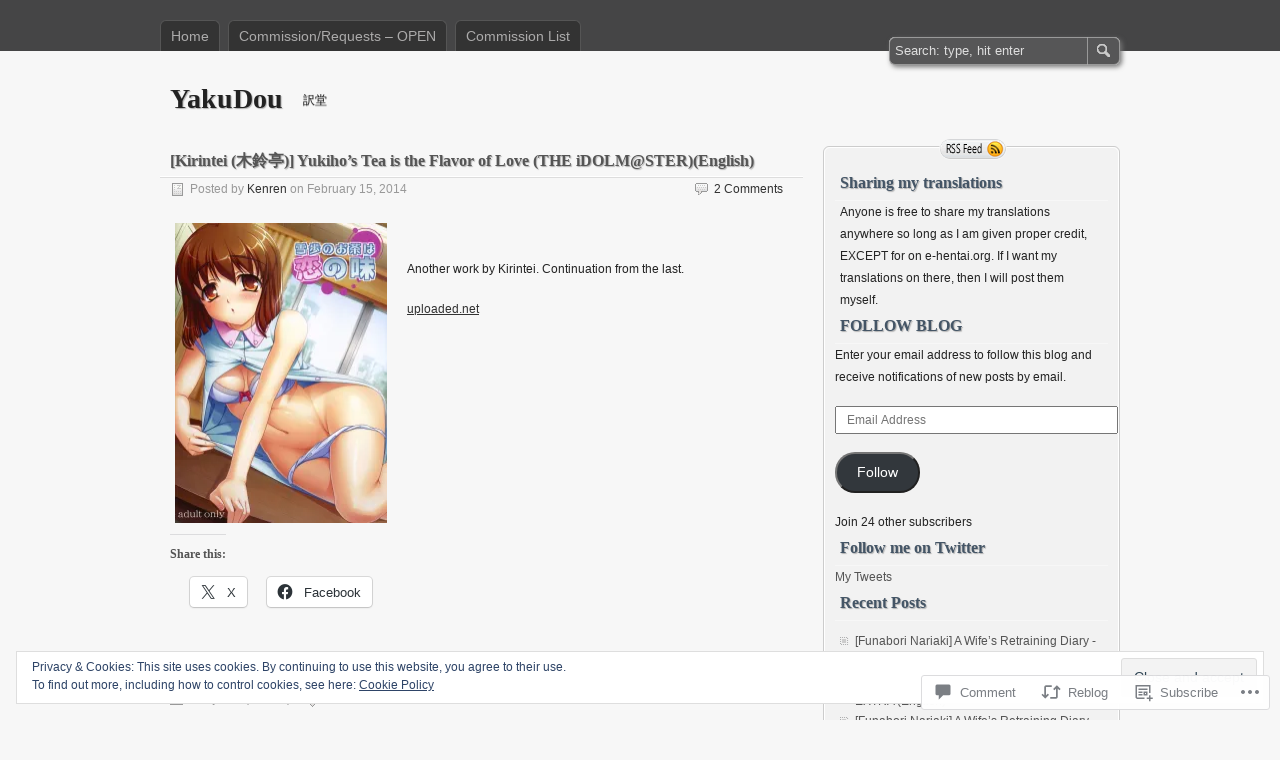

--- FILE ---
content_type: text/html; charset=UTF-8
request_url: https://yakudou.com/2014/02/15/kirintei-%E6%9C%A8%E9%88%B4%E4%BA%AD-yukis-tea-is-the-flavor-of-love-the-idolmster/
body_size: 30228
content:
<!DOCTYPE html>
<html lang="en">
<head>
	<meta charset="UTF-8" />
	<title>[Kirintei (木鈴亭)] Yukiho&#8217;s Tea is the Flavor of Love (THE iDOLM@STER)(English) | YakuDou</title>
	<link rel="profile" href="http://gmpg.org/xfn/11" />
	<link rel="pingback" href="https://yakudou.com/xmlrpc.php" />
<meta name='robots' content='max-image-preview:large' />

<!-- Async WordPress.com Remote Login -->
<script id="wpcom_remote_login_js">
var wpcom_remote_login_extra_auth = '';
function wpcom_remote_login_remove_dom_node_id( element_id ) {
	var dom_node = document.getElementById( element_id );
	if ( dom_node ) { dom_node.parentNode.removeChild( dom_node ); }
}
function wpcom_remote_login_remove_dom_node_classes( class_name ) {
	var dom_nodes = document.querySelectorAll( '.' + class_name );
	for ( var i = 0; i < dom_nodes.length; i++ ) {
		dom_nodes[ i ].parentNode.removeChild( dom_nodes[ i ] );
	}
}
function wpcom_remote_login_final_cleanup() {
	wpcom_remote_login_remove_dom_node_classes( "wpcom_remote_login_msg" );
	wpcom_remote_login_remove_dom_node_id( "wpcom_remote_login_key" );
	wpcom_remote_login_remove_dom_node_id( "wpcom_remote_login_validate" );
	wpcom_remote_login_remove_dom_node_id( "wpcom_remote_login_js" );
	wpcom_remote_login_remove_dom_node_id( "wpcom_request_access_iframe" );
	wpcom_remote_login_remove_dom_node_id( "wpcom_request_access_styles" );
}

// Watch for messages back from the remote login
window.addEventListener( "message", function( e ) {
	if ( e.origin === "https://r-login.wordpress.com" ) {
		var data = {};
		try {
			data = JSON.parse( e.data );
		} catch( e ) {
			wpcom_remote_login_final_cleanup();
			return;
		}

		if ( data.msg === 'LOGIN' ) {
			// Clean up the login check iframe
			wpcom_remote_login_remove_dom_node_id( "wpcom_remote_login_key" );

			var id_regex = new RegExp( /^[0-9]+$/ );
			var token_regex = new RegExp( /^.*|.*|.*$/ );
			if (
				token_regex.test( data.token )
				&& id_regex.test( data.wpcomid )
			) {
				// We have everything we need to ask for a login
				var script = document.createElement( "script" );
				script.setAttribute( "id", "wpcom_remote_login_validate" );
				script.src = '/remote-login.php?wpcom_remote_login=validate'
					+ '&wpcomid=' + data.wpcomid
					+ '&token=' + encodeURIComponent( data.token )
					+ '&host=' + window.location.protocol
					+ '//' + window.location.hostname
					+ '&postid=40'
					+ '&is_singular=1';
				document.body.appendChild( script );
			}

			return;
		}

		// Safari ITP, not logged in, so redirect
		if ( data.msg === 'LOGIN-REDIRECT' ) {
			window.location = 'https://wordpress.com/log-in?redirect_to=' + window.location.href;
			return;
		}

		// Safari ITP, storage access failed, remove the request
		if ( data.msg === 'LOGIN-REMOVE' ) {
			var css_zap = 'html { -webkit-transition: margin-top 1s; transition: margin-top 1s; } /* 9001 */ html { margin-top: 0 !important; } * html body { margin-top: 0 !important; } @media screen and ( max-width: 782px ) { html { margin-top: 0 !important; } * html body { margin-top: 0 !important; } }';
			var style_zap = document.createElement( 'style' );
			style_zap.type = 'text/css';
			style_zap.appendChild( document.createTextNode( css_zap ) );
			document.body.appendChild( style_zap );

			var e = document.getElementById( 'wpcom_request_access_iframe' );
			e.parentNode.removeChild( e );

			document.cookie = 'wordpress_com_login_access=denied; path=/; max-age=31536000';

			return;
		}

		// Safari ITP
		if ( data.msg === 'REQUEST_ACCESS' ) {
			console.log( 'request access: safari' );

			// Check ITP iframe enable/disable knob
			if ( wpcom_remote_login_extra_auth !== 'safari_itp_iframe' ) {
				return;
			}

			// If we are in a "private window" there is no ITP.
			var private_window = false;
			try {
				var opendb = window.openDatabase( null, null, null, null );
			} catch( e ) {
				private_window = true;
			}

			if ( private_window ) {
				console.log( 'private window' );
				return;
			}

			var iframe = document.createElement( 'iframe' );
			iframe.id = 'wpcom_request_access_iframe';
			iframe.setAttribute( 'scrolling', 'no' );
			iframe.setAttribute( 'sandbox', 'allow-storage-access-by-user-activation allow-scripts allow-same-origin allow-top-navigation-by-user-activation' );
			iframe.src = 'https://r-login.wordpress.com/remote-login.php?wpcom_remote_login=request_access&origin=' + encodeURIComponent( data.origin ) + '&wpcomid=' + encodeURIComponent( data.wpcomid );

			var css = 'html { -webkit-transition: margin-top 1s; transition: margin-top 1s; } /* 9001 */ html { margin-top: 46px !important; } * html body { margin-top: 46px !important; } @media screen and ( max-width: 660px ) { html { margin-top: 71px !important; } * html body { margin-top: 71px !important; } #wpcom_request_access_iframe { display: block; height: 71px !important; } } #wpcom_request_access_iframe { border: 0px; height: 46px; position: fixed; top: 0; left: 0; width: 100%; min-width: 100%; z-index: 99999; background: #23282d; } ';

			var style = document.createElement( 'style' );
			style.type = 'text/css';
			style.id = 'wpcom_request_access_styles';
			style.appendChild( document.createTextNode( css ) );
			document.body.appendChild( style );

			document.body.appendChild( iframe );
		}

		if ( data.msg === 'DONE' ) {
			wpcom_remote_login_final_cleanup();
		}
	}
}, false );

// Inject the remote login iframe after the page has had a chance to load
// more critical resources
window.addEventListener( "DOMContentLoaded", function( e ) {
	var iframe = document.createElement( "iframe" );
	iframe.style.display = "none";
	iframe.setAttribute( "scrolling", "no" );
	iframe.setAttribute( "id", "wpcom_remote_login_key" );
	iframe.src = "https://r-login.wordpress.com/remote-login.php"
		+ "?wpcom_remote_login=key"
		+ "&origin=aHR0cHM6Ly95YWt1ZG91LmNvbQ%3D%3D"
		+ "&wpcomid=63303881"
		+ "&time=" + Math.floor( Date.now() / 1000 );
	document.body.appendChild( iframe );
}, false );
</script>
<link rel='dns-prefetch' href='//s0.wp.com' />
<link rel='dns-prefetch' href='//widgets.wp.com' />
<link rel='dns-prefetch' href='//af.pubmine.com' />
<link rel="alternate" type="application/rss+xml" title="YakuDou &raquo; Feed" href="https://yakudou.com/feed/" />
<link rel="alternate" type="application/rss+xml" title="YakuDou &raquo; Comments Feed" href="https://yakudou.com/comments/feed/" />
<link rel="alternate" type="application/rss+xml" title="YakuDou &raquo; [Kirintei (木鈴亭)] Yukiho&#8217;s Tea is the Flavor of Love (THE iDOLM@STER)(English) Comments Feed" href="https://yakudou.com/2014/02/15/kirintei-%e6%9c%a8%e9%88%b4%e4%ba%ad-yukis-tea-is-the-flavor-of-love-the-idolmster/feed/" />
	<script type="text/javascript">
		/* <![CDATA[ */
		function addLoadEvent(func) {
			var oldonload = window.onload;
			if (typeof window.onload != 'function') {
				window.onload = func;
			} else {
				window.onload = function () {
					oldonload();
					func();
				}
			}
		}
		/* ]]> */
	</script>
	<link crossorigin='anonymous' rel='stylesheet' id='all-css-0-1' href='/_static/??-eJx9jFEKwjAQRC9kXKqV+iOeJSRLSbPJBndD6O1tpFAQ8WfgMTMPWjGOs2JWSNUUqnPIAi34GVUA69ZyDGjINlBMhayigOhKeHYiJ/gtWFCLdXFnSMw9fKXt/MIu8aaw6Bf9U1KIeIg/1OfP9Bim2/VyH6dhXN5pUk2g&cssminify=yes' type='text/css' media='all' />
<style id='wp-emoji-styles-inline-css'>

	img.wp-smiley, img.emoji {
		display: inline !important;
		border: none !important;
		box-shadow: none !important;
		height: 1em !important;
		width: 1em !important;
		margin: 0 0.07em !important;
		vertical-align: -0.1em !important;
		background: none !important;
		padding: 0 !important;
	}
/*# sourceURL=wp-emoji-styles-inline-css */
</style>
<link crossorigin='anonymous' rel='stylesheet' id='all-css-2-1' href='/wp-content/plugins/gutenberg-core/v22.2.0/build/styles/block-library/style.css?m=1764855221i&cssminify=yes' type='text/css' media='all' />
<style id='wp-block-library-inline-css'>
.has-text-align-justify {
	text-align:justify;
}
.has-text-align-justify{text-align:justify;}

/*# sourceURL=wp-block-library-inline-css */
</style><style id='global-styles-inline-css'>
:root{--wp--preset--aspect-ratio--square: 1;--wp--preset--aspect-ratio--4-3: 4/3;--wp--preset--aspect-ratio--3-4: 3/4;--wp--preset--aspect-ratio--3-2: 3/2;--wp--preset--aspect-ratio--2-3: 2/3;--wp--preset--aspect-ratio--16-9: 16/9;--wp--preset--aspect-ratio--9-16: 9/16;--wp--preset--color--black: #000000;--wp--preset--color--cyan-bluish-gray: #abb8c3;--wp--preset--color--white: #ffffff;--wp--preset--color--pale-pink: #f78da7;--wp--preset--color--vivid-red: #cf2e2e;--wp--preset--color--luminous-vivid-orange: #ff6900;--wp--preset--color--luminous-vivid-amber: #fcb900;--wp--preset--color--light-green-cyan: #7bdcb5;--wp--preset--color--vivid-green-cyan: #00d084;--wp--preset--color--pale-cyan-blue: #8ed1fc;--wp--preset--color--vivid-cyan-blue: #0693e3;--wp--preset--color--vivid-purple: #9b51e0;--wp--preset--gradient--vivid-cyan-blue-to-vivid-purple: linear-gradient(135deg,rgb(6,147,227) 0%,rgb(155,81,224) 100%);--wp--preset--gradient--light-green-cyan-to-vivid-green-cyan: linear-gradient(135deg,rgb(122,220,180) 0%,rgb(0,208,130) 100%);--wp--preset--gradient--luminous-vivid-amber-to-luminous-vivid-orange: linear-gradient(135deg,rgb(252,185,0) 0%,rgb(255,105,0) 100%);--wp--preset--gradient--luminous-vivid-orange-to-vivid-red: linear-gradient(135deg,rgb(255,105,0) 0%,rgb(207,46,46) 100%);--wp--preset--gradient--very-light-gray-to-cyan-bluish-gray: linear-gradient(135deg,rgb(238,238,238) 0%,rgb(169,184,195) 100%);--wp--preset--gradient--cool-to-warm-spectrum: linear-gradient(135deg,rgb(74,234,220) 0%,rgb(151,120,209) 20%,rgb(207,42,186) 40%,rgb(238,44,130) 60%,rgb(251,105,98) 80%,rgb(254,248,76) 100%);--wp--preset--gradient--blush-light-purple: linear-gradient(135deg,rgb(255,206,236) 0%,rgb(152,150,240) 100%);--wp--preset--gradient--blush-bordeaux: linear-gradient(135deg,rgb(254,205,165) 0%,rgb(254,45,45) 50%,rgb(107,0,62) 100%);--wp--preset--gradient--luminous-dusk: linear-gradient(135deg,rgb(255,203,112) 0%,rgb(199,81,192) 50%,rgb(65,88,208) 100%);--wp--preset--gradient--pale-ocean: linear-gradient(135deg,rgb(255,245,203) 0%,rgb(182,227,212) 50%,rgb(51,167,181) 100%);--wp--preset--gradient--electric-grass: linear-gradient(135deg,rgb(202,248,128) 0%,rgb(113,206,126) 100%);--wp--preset--gradient--midnight: linear-gradient(135deg,rgb(2,3,129) 0%,rgb(40,116,252) 100%);--wp--preset--font-size--small: 13px;--wp--preset--font-size--medium: 20px;--wp--preset--font-size--large: 36px;--wp--preset--font-size--x-large: 42px;--wp--preset--font-family--albert-sans: 'Albert Sans', sans-serif;--wp--preset--font-family--alegreya: Alegreya, serif;--wp--preset--font-family--arvo: Arvo, serif;--wp--preset--font-family--bodoni-moda: 'Bodoni Moda', serif;--wp--preset--font-family--bricolage-grotesque: 'Bricolage Grotesque', sans-serif;--wp--preset--font-family--cabin: Cabin, sans-serif;--wp--preset--font-family--chivo: Chivo, sans-serif;--wp--preset--font-family--commissioner: Commissioner, sans-serif;--wp--preset--font-family--cormorant: Cormorant, serif;--wp--preset--font-family--courier-prime: 'Courier Prime', monospace;--wp--preset--font-family--crimson-pro: 'Crimson Pro', serif;--wp--preset--font-family--dm-mono: 'DM Mono', monospace;--wp--preset--font-family--dm-sans: 'DM Sans', sans-serif;--wp--preset--font-family--dm-serif-display: 'DM Serif Display', serif;--wp--preset--font-family--domine: Domine, serif;--wp--preset--font-family--eb-garamond: 'EB Garamond', serif;--wp--preset--font-family--epilogue: Epilogue, sans-serif;--wp--preset--font-family--fahkwang: Fahkwang, sans-serif;--wp--preset--font-family--figtree: Figtree, sans-serif;--wp--preset--font-family--fira-sans: 'Fira Sans', sans-serif;--wp--preset--font-family--fjalla-one: 'Fjalla One', sans-serif;--wp--preset--font-family--fraunces: Fraunces, serif;--wp--preset--font-family--gabarito: Gabarito, system-ui;--wp--preset--font-family--ibm-plex-mono: 'IBM Plex Mono', monospace;--wp--preset--font-family--ibm-plex-sans: 'IBM Plex Sans', sans-serif;--wp--preset--font-family--ibarra-real-nova: 'Ibarra Real Nova', serif;--wp--preset--font-family--instrument-serif: 'Instrument Serif', serif;--wp--preset--font-family--inter: Inter, sans-serif;--wp--preset--font-family--josefin-sans: 'Josefin Sans', sans-serif;--wp--preset--font-family--jost: Jost, sans-serif;--wp--preset--font-family--libre-baskerville: 'Libre Baskerville', serif;--wp--preset--font-family--libre-franklin: 'Libre Franklin', sans-serif;--wp--preset--font-family--literata: Literata, serif;--wp--preset--font-family--lora: Lora, serif;--wp--preset--font-family--merriweather: Merriweather, serif;--wp--preset--font-family--montserrat: Montserrat, sans-serif;--wp--preset--font-family--newsreader: Newsreader, serif;--wp--preset--font-family--noto-sans-mono: 'Noto Sans Mono', sans-serif;--wp--preset--font-family--nunito: Nunito, sans-serif;--wp--preset--font-family--open-sans: 'Open Sans', sans-serif;--wp--preset--font-family--overpass: Overpass, sans-serif;--wp--preset--font-family--pt-serif: 'PT Serif', serif;--wp--preset--font-family--petrona: Petrona, serif;--wp--preset--font-family--piazzolla: Piazzolla, serif;--wp--preset--font-family--playfair-display: 'Playfair Display', serif;--wp--preset--font-family--plus-jakarta-sans: 'Plus Jakarta Sans', sans-serif;--wp--preset--font-family--poppins: Poppins, sans-serif;--wp--preset--font-family--raleway: Raleway, sans-serif;--wp--preset--font-family--roboto: Roboto, sans-serif;--wp--preset--font-family--roboto-slab: 'Roboto Slab', serif;--wp--preset--font-family--rubik: Rubik, sans-serif;--wp--preset--font-family--rufina: Rufina, serif;--wp--preset--font-family--sora: Sora, sans-serif;--wp--preset--font-family--source-sans-3: 'Source Sans 3', sans-serif;--wp--preset--font-family--source-serif-4: 'Source Serif 4', serif;--wp--preset--font-family--space-mono: 'Space Mono', monospace;--wp--preset--font-family--syne: Syne, sans-serif;--wp--preset--font-family--texturina: Texturina, serif;--wp--preset--font-family--urbanist: Urbanist, sans-serif;--wp--preset--font-family--work-sans: 'Work Sans', sans-serif;--wp--preset--spacing--20: 0.44rem;--wp--preset--spacing--30: 0.67rem;--wp--preset--spacing--40: 1rem;--wp--preset--spacing--50: 1.5rem;--wp--preset--spacing--60: 2.25rem;--wp--preset--spacing--70: 3.38rem;--wp--preset--spacing--80: 5.06rem;--wp--preset--shadow--natural: 6px 6px 9px rgba(0, 0, 0, 0.2);--wp--preset--shadow--deep: 12px 12px 50px rgba(0, 0, 0, 0.4);--wp--preset--shadow--sharp: 6px 6px 0px rgba(0, 0, 0, 0.2);--wp--preset--shadow--outlined: 6px 6px 0px -3px rgb(255, 255, 255), 6px 6px rgb(0, 0, 0);--wp--preset--shadow--crisp: 6px 6px 0px rgb(0, 0, 0);}:where(.is-layout-flex){gap: 0.5em;}:where(.is-layout-grid){gap: 0.5em;}body .is-layout-flex{display: flex;}.is-layout-flex{flex-wrap: wrap;align-items: center;}.is-layout-flex > :is(*, div){margin: 0;}body .is-layout-grid{display: grid;}.is-layout-grid > :is(*, div){margin: 0;}:where(.wp-block-columns.is-layout-flex){gap: 2em;}:where(.wp-block-columns.is-layout-grid){gap: 2em;}:where(.wp-block-post-template.is-layout-flex){gap: 1.25em;}:where(.wp-block-post-template.is-layout-grid){gap: 1.25em;}.has-black-color{color: var(--wp--preset--color--black) !important;}.has-cyan-bluish-gray-color{color: var(--wp--preset--color--cyan-bluish-gray) !important;}.has-white-color{color: var(--wp--preset--color--white) !important;}.has-pale-pink-color{color: var(--wp--preset--color--pale-pink) !important;}.has-vivid-red-color{color: var(--wp--preset--color--vivid-red) !important;}.has-luminous-vivid-orange-color{color: var(--wp--preset--color--luminous-vivid-orange) !important;}.has-luminous-vivid-amber-color{color: var(--wp--preset--color--luminous-vivid-amber) !important;}.has-light-green-cyan-color{color: var(--wp--preset--color--light-green-cyan) !important;}.has-vivid-green-cyan-color{color: var(--wp--preset--color--vivid-green-cyan) !important;}.has-pale-cyan-blue-color{color: var(--wp--preset--color--pale-cyan-blue) !important;}.has-vivid-cyan-blue-color{color: var(--wp--preset--color--vivid-cyan-blue) !important;}.has-vivid-purple-color{color: var(--wp--preset--color--vivid-purple) !important;}.has-black-background-color{background-color: var(--wp--preset--color--black) !important;}.has-cyan-bluish-gray-background-color{background-color: var(--wp--preset--color--cyan-bluish-gray) !important;}.has-white-background-color{background-color: var(--wp--preset--color--white) !important;}.has-pale-pink-background-color{background-color: var(--wp--preset--color--pale-pink) !important;}.has-vivid-red-background-color{background-color: var(--wp--preset--color--vivid-red) !important;}.has-luminous-vivid-orange-background-color{background-color: var(--wp--preset--color--luminous-vivid-orange) !important;}.has-luminous-vivid-amber-background-color{background-color: var(--wp--preset--color--luminous-vivid-amber) !important;}.has-light-green-cyan-background-color{background-color: var(--wp--preset--color--light-green-cyan) !important;}.has-vivid-green-cyan-background-color{background-color: var(--wp--preset--color--vivid-green-cyan) !important;}.has-pale-cyan-blue-background-color{background-color: var(--wp--preset--color--pale-cyan-blue) !important;}.has-vivid-cyan-blue-background-color{background-color: var(--wp--preset--color--vivid-cyan-blue) !important;}.has-vivid-purple-background-color{background-color: var(--wp--preset--color--vivid-purple) !important;}.has-black-border-color{border-color: var(--wp--preset--color--black) !important;}.has-cyan-bluish-gray-border-color{border-color: var(--wp--preset--color--cyan-bluish-gray) !important;}.has-white-border-color{border-color: var(--wp--preset--color--white) !important;}.has-pale-pink-border-color{border-color: var(--wp--preset--color--pale-pink) !important;}.has-vivid-red-border-color{border-color: var(--wp--preset--color--vivid-red) !important;}.has-luminous-vivid-orange-border-color{border-color: var(--wp--preset--color--luminous-vivid-orange) !important;}.has-luminous-vivid-amber-border-color{border-color: var(--wp--preset--color--luminous-vivid-amber) !important;}.has-light-green-cyan-border-color{border-color: var(--wp--preset--color--light-green-cyan) !important;}.has-vivid-green-cyan-border-color{border-color: var(--wp--preset--color--vivid-green-cyan) !important;}.has-pale-cyan-blue-border-color{border-color: var(--wp--preset--color--pale-cyan-blue) !important;}.has-vivid-cyan-blue-border-color{border-color: var(--wp--preset--color--vivid-cyan-blue) !important;}.has-vivid-purple-border-color{border-color: var(--wp--preset--color--vivid-purple) !important;}.has-vivid-cyan-blue-to-vivid-purple-gradient-background{background: var(--wp--preset--gradient--vivid-cyan-blue-to-vivid-purple) !important;}.has-light-green-cyan-to-vivid-green-cyan-gradient-background{background: var(--wp--preset--gradient--light-green-cyan-to-vivid-green-cyan) !important;}.has-luminous-vivid-amber-to-luminous-vivid-orange-gradient-background{background: var(--wp--preset--gradient--luminous-vivid-amber-to-luminous-vivid-orange) !important;}.has-luminous-vivid-orange-to-vivid-red-gradient-background{background: var(--wp--preset--gradient--luminous-vivid-orange-to-vivid-red) !important;}.has-very-light-gray-to-cyan-bluish-gray-gradient-background{background: var(--wp--preset--gradient--very-light-gray-to-cyan-bluish-gray) !important;}.has-cool-to-warm-spectrum-gradient-background{background: var(--wp--preset--gradient--cool-to-warm-spectrum) !important;}.has-blush-light-purple-gradient-background{background: var(--wp--preset--gradient--blush-light-purple) !important;}.has-blush-bordeaux-gradient-background{background: var(--wp--preset--gradient--blush-bordeaux) !important;}.has-luminous-dusk-gradient-background{background: var(--wp--preset--gradient--luminous-dusk) !important;}.has-pale-ocean-gradient-background{background: var(--wp--preset--gradient--pale-ocean) !important;}.has-electric-grass-gradient-background{background: var(--wp--preset--gradient--electric-grass) !important;}.has-midnight-gradient-background{background: var(--wp--preset--gradient--midnight) !important;}.has-small-font-size{font-size: var(--wp--preset--font-size--small) !important;}.has-medium-font-size{font-size: var(--wp--preset--font-size--medium) !important;}.has-large-font-size{font-size: var(--wp--preset--font-size--large) !important;}.has-x-large-font-size{font-size: var(--wp--preset--font-size--x-large) !important;}.has-albert-sans-font-family{font-family: var(--wp--preset--font-family--albert-sans) !important;}.has-alegreya-font-family{font-family: var(--wp--preset--font-family--alegreya) !important;}.has-arvo-font-family{font-family: var(--wp--preset--font-family--arvo) !important;}.has-bodoni-moda-font-family{font-family: var(--wp--preset--font-family--bodoni-moda) !important;}.has-bricolage-grotesque-font-family{font-family: var(--wp--preset--font-family--bricolage-grotesque) !important;}.has-cabin-font-family{font-family: var(--wp--preset--font-family--cabin) !important;}.has-chivo-font-family{font-family: var(--wp--preset--font-family--chivo) !important;}.has-commissioner-font-family{font-family: var(--wp--preset--font-family--commissioner) !important;}.has-cormorant-font-family{font-family: var(--wp--preset--font-family--cormorant) !important;}.has-courier-prime-font-family{font-family: var(--wp--preset--font-family--courier-prime) !important;}.has-crimson-pro-font-family{font-family: var(--wp--preset--font-family--crimson-pro) !important;}.has-dm-mono-font-family{font-family: var(--wp--preset--font-family--dm-mono) !important;}.has-dm-sans-font-family{font-family: var(--wp--preset--font-family--dm-sans) !important;}.has-dm-serif-display-font-family{font-family: var(--wp--preset--font-family--dm-serif-display) !important;}.has-domine-font-family{font-family: var(--wp--preset--font-family--domine) !important;}.has-eb-garamond-font-family{font-family: var(--wp--preset--font-family--eb-garamond) !important;}.has-epilogue-font-family{font-family: var(--wp--preset--font-family--epilogue) !important;}.has-fahkwang-font-family{font-family: var(--wp--preset--font-family--fahkwang) !important;}.has-figtree-font-family{font-family: var(--wp--preset--font-family--figtree) !important;}.has-fira-sans-font-family{font-family: var(--wp--preset--font-family--fira-sans) !important;}.has-fjalla-one-font-family{font-family: var(--wp--preset--font-family--fjalla-one) !important;}.has-fraunces-font-family{font-family: var(--wp--preset--font-family--fraunces) !important;}.has-gabarito-font-family{font-family: var(--wp--preset--font-family--gabarito) !important;}.has-ibm-plex-mono-font-family{font-family: var(--wp--preset--font-family--ibm-plex-mono) !important;}.has-ibm-plex-sans-font-family{font-family: var(--wp--preset--font-family--ibm-plex-sans) !important;}.has-ibarra-real-nova-font-family{font-family: var(--wp--preset--font-family--ibarra-real-nova) !important;}.has-instrument-serif-font-family{font-family: var(--wp--preset--font-family--instrument-serif) !important;}.has-inter-font-family{font-family: var(--wp--preset--font-family--inter) !important;}.has-josefin-sans-font-family{font-family: var(--wp--preset--font-family--josefin-sans) !important;}.has-jost-font-family{font-family: var(--wp--preset--font-family--jost) !important;}.has-libre-baskerville-font-family{font-family: var(--wp--preset--font-family--libre-baskerville) !important;}.has-libre-franklin-font-family{font-family: var(--wp--preset--font-family--libre-franklin) !important;}.has-literata-font-family{font-family: var(--wp--preset--font-family--literata) !important;}.has-lora-font-family{font-family: var(--wp--preset--font-family--lora) !important;}.has-merriweather-font-family{font-family: var(--wp--preset--font-family--merriweather) !important;}.has-montserrat-font-family{font-family: var(--wp--preset--font-family--montserrat) !important;}.has-newsreader-font-family{font-family: var(--wp--preset--font-family--newsreader) !important;}.has-noto-sans-mono-font-family{font-family: var(--wp--preset--font-family--noto-sans-mono) !important;}.has-nunito-font-family{font-family: var(--wp--preset--font-family--nunito) !important;}.has-open-sans-font-family{font-family: var(--wp--preset--font-family--open-sans) !important;}.has-overpass-font-family{font-family: var(--wp--preset--font-family--overpass) !important;}.has-pt-serif-font-family{font-family: var(--wp--preset--font-family--pt-serif) !important;}.has-petrona-font-family{font-family: var(--wp--preset--font-family--petrona) !important;}.has-piazzolla-font-family{font-family: var(--wp--preset--font-family--piazzolla) !important;}.has-playfair-display-font-family{font-family: var(--wp--preset--font-family--playfair-display) !important;}.has-plus-jakarta-sans-font-family{font-family: var(--wp--preset--font-family--plus-jakarta-sans) !important;}.has-poppins-font-family{font-family: var(--wp--preset--font-family--poppins) !important;}.has-raleway-font-family{font-family: var(--wp--preset--font-family--raleway) !important;}.has-roboto-font-family{font-family: var(--wp--preset--font-family--roboto) !important;}.has-roboto-slab-font-family{font-family: var(--wp--preset--font-family--roboto-slab) !important;}.has-rubik-font-family{font-family: var(--wp--preset--font-family--rubik) !important;}.has-rufina-font-family{font-family: var(--wp--preset--font-family--rufina) !important;}.has-sora-font-family{font-family: var(--wp--preset--font-family--sora) !important;}.has-source-sans-3-font-family{font-family: var(--wp--preset--font-family--source-sans-3) !important;}.has-source-serif-4-font-family{font-family: var(--wp--preset--font-family--source-serif-4) !important;}.has-space-mono-font-family{font-family: var(--wp--preset--font-family--space-mono) !important;}.has-syne-font-family{font-family: var(--wp--preset--font-family--syne) !important;}.has-texturina-font-family{font-family: var(--wp--preset--font-family--texturina) !important;}.has-urbanist-font-family{font-family: var(--wp--preset--font-family--urbanist) !important;}.has-work-sans-font-family{font-family: var(--wp--preset--font-family--work-sans) !important;}
/*# sourceURL=global-styles-inline-css */
</style>

<style id='classic-theme-styles-inline-css'>
/*! This file is auto-generated */
.wp-block-button__link{color:#fff;background-color:#32373c;border-radius:9999px;box-shadow:none;text-decoration:none;padding:calc(.667em + 2px) calc(1.333em + 2px);font-size:1.125em}.wp-block-file__button{background:#32373c;color:#fff;text-decoration:none}
/*# sourceURL=/wp-includes/css/classic-themes.min.css */
</style>
<link crossorigin='anonymous' rel='stylesheet' id='all-css-4-1' href='/_static/??-eJx9j9sOwjAIhl/[base64]&cssminify=yes' type='text/css' media='all' />
<link rel='stylesheet' id='verbum-gutenberg-css-css' href='https://widgets.wp.com/verbum-block-editor/block-editor.css?ver=1738686361' media='all' />
<link crossorigin='anonymous' rel='stylesheet' id='all-css-6-1' href='/_static/??-eJx9i0EOgzAMwD60LkKgbRymvYVWoRSlSUVSIXj92A0uu9mSDWtxQdiQDWzCjAqletg9cphAbSO8B9UbnLpcXaEaEyss6EnigRGO6qT/pojiSMJgSfgibqQhLb/1k9/Ns2sefdt2r/kLPGo8vg==&cssminify=yes' type='text/css' media='all' />
<style id='jetpack-global-styles-frontend-style-inline-css'>
:root { --font-headings: unset; --font-base: unset; --font-headings-default: -apple-system,BlinkMacSystemFont,"Segoe UI",Roboto,Oxygen-Sans,Ubuntu,Cantarell,"Helvetica Neue",sans-serif; --font-base-default: -apple-system,BlinkMacSystemFont,"Segoe UI",Roboto,Oxygen-Sans,Ubuntu,Cantarell,"Helvetica Neue",sans-serif;}
/*# sourceURL=jetpack-global-styles-frontend-style-inline-css */
</style>
<link crossorigin='anonymous' rel='stylesheet' id='all-css-8-1' href='/_static/??-eJyNjcEKwjAQRH/IuFRT6kX8FNkmS5K6yQY3Qfx7bfEiXrwM82B4A49qnJRGpUHupnIPqSgs1Cq624chi6zhO5OCRryTR++fW00l7J3qDv43XVNxoOISsmEJol/wY2uR8vs3WggsM/I6uOTzMI3Hw8lOg11eUT1JKA==&cssminify=yes' type='text/css' media='all' />
<script type="text/javascript" id="jetpack_related-posts-js-extra">
/* <![CDATA[ */
var related_posts_js_options = {"post_heading":"h4"};
//# sourceURL=jetpack_related-posts-js-extra
/* ]]> */
</script>
<script type="text/javascript" id="wpcom-actionbar-placeholder-js-extra">
/* <![CDATA[ */
var actionbardata = {"siteID":"63303881","postID":"40","siteURL":"https://yakudou.com","xhrURL":"https://yakudou.com/wp-admin/admin-ajax.php","nonce":"f23bfaeb8e","isLoggedIn":"","statusMessage":"","subsEmailDefault":"instantly","proxyScriptUrl":"https://s0.wp.com/wp-content/js/wpcom-proxy-request.js?m=1513050504i&amp;ver=20211021","shortlink":"https://wp.me/p4hCel-E","i18n":{"followedText":"New posts from this site will now appear in your \u003Ca href=\"https://wordpress.com/reader\"\u003EReader\u003C/a\u003E","foldBar":"Collapse this bar","unfoldBar":"Expand this bar","shortLinkCopied":"Shortlink copied to clipboard."}};
//# sourceURL=wpcom-actionbar-placeholder-js-extra
/* ]]> */
</script>
<script type="text/javascript" id="jetpack-mu-wpcom-settings-js-before">
/* <![CDATA[ */
var JETPACK_MU_WPCOM_SETTINGS = {"assetsUrl":"https://s0.wp.com/wp-content/mu-plugins/jetpack-mu-wpcom-plugin/moon/jetpack_vendor/automattic/jetpack-mu-wpcom/src/build/"};
//# sourceURL=jetpack-mu-wpcom-settings-js-before
/* ]]> */
</script>
<script crossorigin='anonymous' type='text/javascript'  src='/_static/??-eJx1j10KwjAQhC/kdmuh+iQeRdIkhMRkN+bH2tvbYpUK+jQMM3zD4BhBMhVNBUOF6KuxlNHpEoW8rh4DM+HFksShWq8waS+KVhA5l/ztmmCpcXmHG7CbO75ATPyY3tkM81XpvITuVnWaVtkC/pYgWJPm0V9rg2fzOTJyUkJlkF7k/ALJEPHeLQLEBEbFNCPO4bQ/9n3bHrqud0+pPGch'></script>
<script type="text/javascript" id="rlt-proxy-js-after">
/* <![CDATA[ */
	rltInitialize( {"token":null,"iframeOrigins":["https:\/\/widgets.wp.com"]} );
//# sourceURL=rlt-proxy-js-after
/* ]]> */
</script>
<link rel="EditURI" type="application/rsd+xml" title="RSD" href="https://yakudou.wordpress.com/xmlrpc.php?rsd" />
<meta name="generator" content="WordPress.com" />
<link rel="canonical" href="https://yakudou.com/2014/02/15/kirintei-%e6%9c%a8%e9%88%b4%e4%ba%ad-yukis-tea-is-the-flavor-of-love-the-idolmster/" />
<link rel='shortlink' href='https://wp.me/p4hCel-E' />
<link rel="alternate" type="application/json+oembed" href="https://public-api.wordpress.com/oembed/?format=json&amp;url=https%3A%2F%2Fyakudou.com%2F2014%2F02%2F15%2Fkirintei-%25e6%259c%25a8%25e9%2588%25b4%25e4%25ba%25ad-yukis-tea-is-the-flavor-of-love-the-idolmster%2F&amp;for=wpcom-auto-discovery" /><link rel="alternate" type="application/xml+oembed" href="https://public-api.wordpress.com/oembed/?format=xml&amp;url=https%3A%2F%2Fyakudou.com%2F2014%2F02%2F15%2Fkirintei-%25e6%259c%25a8%25e9%2588%25b4%25e4%25ba%25ad-yukis-tea-is-the-flavor-of-love-the-idolmster%2F&amp;for=wpcom-auto-discovery" />
<!-- Jetpack Open Graph Tags -->
<meta property="og:type" content="article" />
<meta property="og:title" content="[Kirintei (木鈴亭)] Yukiho&#8217;s Tea is the Flavor of Love (THE iDOLM@STER)(English)" />
<meta property="og:url" content="https://yakudou.com/2014/02/15/kirintei-%e6%9c%a8%e9%88%b4%e4%ba%ad-yukis-tea-is-the-flavor-of-love-the-idolmster/" />
<meta property="og:description" content="Another work by Kirintei. Continuation from the last. uploaded.net" />
<meta property="article:published_time" content="2014-02-15T05:52:52+00:00" />
<meta property="article:modified_time" content="2020-03-14T23:39:11+00:00" />
<meta property="og:site_name" content="YakuDou" />
<meta property="og:image" content="https://yakudou.com/wp-content/uploads/2014/02/a081231-01.jpg" />
<meta property="og:image:secure_url" content="https://yakudou.com/wp-content/uploads/2014/02/a081231-01.jpg" />
<meta property="og:image:width" content="212" />
<meta property="og:image:height" content="300" />
<meta property="og:image:alt" content="A081231-01" />
<meta property="og:locale" content="en_US" />
<meta property="article:publisher" content="https://www.facebook.com/WordPresscom" />
<meta name="twitter:text:title" content="[Kirintei (木鈴亭)] Yukiho&#8217;s Tea is the Flavor of Love (THE iDOLM@STER)(English)" />
<meta name="twitter:image" content="https://yakudou.com/wp-content/uploads/2014/02/a081231-01.jpg?w=144" />
<meta name="twitter:image:alt" content="A081231-01" />
<meta name="twitter:card" content="summary" />

<!-- End Jetpack Open Graph Tags -->
<link rel='openid.server' href='https://yakudou.com/?openidserver=1' />
<link rel='openid.delegate' href='https://yakudou.com/' />
<link rel="search" type="application/opensearchdescription+xml" href="https://yakudou.com/osd.xml" title="YakuDou" />
<link rel="search" type="application/opensearchdescription+xml" href="https://s1.wp.com/opensearch.xml" title="WordPress.com" />
<meta name="description" content="Another work by Kirintei. Continuation from the last. uploaded.net" />
	<style type="text/css">
		#title h1,
	#title h1 a,
	#title p {
		color: #222 !important;
	}
	</style><script type="text/javascript">
/* <![CDATA[ */
var wa_client = {}; wa_client.cmd = []; wa_client.config = { 'blog_id': 63303881, 'blog_language': 'en', 'is_wordads': false, 'hosting_type': 0, 'afp_account_id': null, 'afp_host_id': 5038568878849053, 'theme': 'pub/zbench', '_': { 'title': 'Advertisement', 'privacy_settings': 'Privacy Settings' }, 'formats': [ 'inline', 'belowpost', 'bottom_sticky', 'sidebar_sticky_right', 'sidebar', 'gutenberg_rectangle', 'gutenberg_leaderboard', 'gutenberg_mobile_leaderboard', 'gutenberg_skyscraper' ] };
/* ]]> */
</script>
		<script type="text/javascript">

			window.doNotSellCallback = function() {

				var linkElements = [
					'a[href="https://wordpress.com/?ref=footer_blog"]',
					'a[href="https://wordpress.com/?ref=footer_website"]',
					'a[href="https://wordpress.com/?ref=vertical_footer"]',
					'a[href^="https://wordpress.com/?ref=footer_segment_"]',
				].join(',');

				var dnsLink = document.createElement( 'a' );
				dnsLink.href = 'https://wordpress.com/advertising-program-optout/';
				dnsLink.classList.add( 'do-not-sell-link' );
				dnsLink.rel = 'nofollow';
				dnsLink.style.marginLeft = '0.5em';
				dnsLink.textContent = 'Do Not Sell or Share My Personal Information';

				var creditLinks = document.querySelectorAll( linkElements );

				if ( 0 === creditLinks.length ) {
					return false;
				}

				Array.prototype.forEach.call( creditLinks, function( el ) {
					el.insertAdjacentElement( 'afterend', dnsLink );
				});

				return true;
			};

		</script>
		<style type="text/css" id="custom-colors-css">	#title h1 {
		text-shadow: 1px 1px 1px rgba(153, 153, 153, 0.75);
	}
	h2.title {
		text-shadow: 1px 1px 1px rgba(153, 153, 153, 0.75);
	}
	#content #title p {
		text-shadow: 0 1px 0 rgba(153, 153, 153, 0.75);
	}
	.nav li.current-menu-item a, .nav li.current_page_item a {
		text-shadow: 1px 1px 1px rgba(153, 153, 153, 0.75);
	}
	.nav li ul {
		box-shadow: 4px 5px 29px rgba(102, 102, 102, 0.75);
	}
	#search-form {
		text-shadow: 2px 2px 5px rgba(119, 119, 119, 0.75);
	}
	.sidebar #rssfeed a {
		border: 1px solid #f7f7f7;
		border-radius: 11px;
	}
	.sidebar h3 {
		background-image: none;
		border-bottom: 1px solid #f7f7f7;
		text-shadow: 1px 1px 1px rgba(153, 153, 153, 0.75);
	}
	.sidebar a {
		text-shadow: none;
	}
	#content blockquote {
		box-shadow: 4px 5px 25px rgba(119, 119, 119, 0.75);
	}
</style>
<link rel="icon" href="https://yakudou.com/wp-content/uploads/2017/11/cropped-untitled-1.jpg?w=32" sizes="32x32" />
<link rel="icon" href="https://yakudou.com/wp-content/uploads/2017/11/cropped-untitled-1.jpg?w=192" sizes="192x192" />
<link rel="apple-touch-icon" href="https://yakudou.com/wp-content/uploads/2017/11/cropped-untitled-1.jpg?w=180" />
<meta name="msapplication-TileImage" content="https://yakudou.com/wp-content/uploads/2017/11/cropped-untitled-1.jpg?w=270" />
<script type="text/javascript">
	window.google_analytics_uacct = "UA-52447-2";
</script>

<script type="text/javascript">
	var _gaq = _gaq || [];
	_gaq.push(['_setAccount', 'UA-52447-2']);
	_gaq.push(['_gat._anonymizeIp']);
	_gaq.push(['_setDomainName', 'none']);
	_gaq.push(['_setAllowLinker', true]);
	_gaq.push(['_initData']);
	_gaq.push(['_trackPageview']);

	(function() {
		var ga = document.createElement('script'); ga.type = 'text/javascript'; ga.async = true;
		ga.src = ('https:' == document.location.protocol ? 'https://ssl' : 'http://www') + '.google-analytics.com/ga.js';
		(document.getElementsByTagName('head')[0] || document.getElementsByTagName('body')[0]).appendChild(ga);
	})();
</script>
<link crossorigin='anonymous' rel='stylesheet' id='all-css-0-3' href='/_static/??-eJyVjkEKwkAMRS9kG2rR4kI8irTpIGknyTCZ0OtXsRXc6fJ9Ho8PS6pQpQQpwF6l6A8SgymU1OO8MbCqwJ0EYYiKs4EtlEKu0ewAvxdYR4/BAPusbiF+pH34N/i+5BRHMB8MM6VC+pS/qGaSV/nG16Y7tZfu3DbHaQXdH15M&cssminify=yes' type='text/css' media='all' />
</head>
<body class="wp-singular post-template-default single single-post postid-40 single-format-standard wp-theme-pubzbench customizer-styles-applied two-column content-sidebar jetpack-reblog-enabled">

<div id="wrapper">

<div id="header">
	<div id="header_inner">
		<ul class="nav sf-menu">
<li ><a href="https://yakudou.com/">Home</a></li><li class="page_item page-item-72"><a href="https://yakudou.com/commission/">Commission/Requests &#8211; OPEN</a></li>
<li class="page_item page-item-483"><a href="https://yakudou.com/commission-list/">Commission List</a></li>
</ul>
		<form id="search-form" role="search" method="get" action="https://yakudou.com/">
			<input type="text" value="Search: type, hit enter" onfocus="if (this.value == 'Search: type, hit enter' ) {this.value = '';}" onblur="if (this.value == '' ) {this.value = 'Search: type, hit enter';}" name="s" id="s" />
			<input type="submit" id="search-submit" value="Search" />
		</form>
	</div>
</div>

<div id="content">

		<div id="title">
		<h1><a href="https://yakudou.com/">YakuDou</a></h1>
		<p>訳堂</p>
	</div>

	
	<div id="maincontent">
		<div id="maincontent_inner">

	
		<div id="post-40" class="post-40 post type-post status-publish format-standard hentry category-doujinshi-kirintei tag-tsundere">

			<h2 class="title">[Kirintei (木鈴亭)] Yukiho&#8217;s Tea is the Flavor of Love (THE iDOLM@STER)(English)</h2>

			<div class="post-info">
				<div>
					<span class="comments-meta"><a href="https://yakudou.com/2014/02/15/kirintei-%e6%9c%a8%e9%88%b4%e4%ba%ad-yukis-tea-is-the-flavor-of-love-the-idolmster/#respond">2 Comments</a></span>
					Posted by <span class="author"><a href="https://yakudou.com/author/kenrentaishou/" title="Posts by Kenren" rel="author">Kenren</a></span> on <span class="time">February 15, 2014</span>
									</div>
			</div>

			<div class="content">
				<p><a style="line-height:1.5em;" href="https://yakudou.com/wp-content/uploads/2014/02/a081231-01.jpg"><img data-attachment-id="41" data-permalink="https://yakudou.com/2014/02/15/kirintei-%e6%9c%a8%e9%88%b4%e4%ba%ad-yukis-tea-is-the-flavor-of-love-the-idolmster/a081231-01/" data-orig-file="https://yakudou.com/wp-content/uploads/2014/02/a081231-01.jpg" data-orig-size="1133,1600" data-comments-opened="1" data-image-meta="{&quot;aperture&quot;:&quot;0&quot;,&quot;credit&quot;:&quot;&quot;,&quot;camera&quot;:&quot;&quot;,&quot;caption&quot;:&quot;&quot;,&quot;created_timestamp&quot;:&quot;0&quot;,&quot;copyright&quot;:&quot;&quot;,&quot;focal_length&quot;:&quot;0&quot;,&quot;iso&quot;:&quot;0&quot;,&quot;shutter_speed&quot;:&quot;0&quot;,&quot;title&quot;:&quot;&quot;}" data-image-title="A081231-01" data-image-description="" data-image-caption="" data-medium-file="https://yakudou.com/wp-content/uploads/2014/02/a081231-01.jpg?w=212" data-large-file="https://yakudou.com/wp-content/uploads/2014/02/a081231-01.jpg?w=630" class="alignleft size-medium wp-image-41" src="https://yakudou.com/wp-content/uploads/2014/02/a081231-01.jpg?w=212&#038;h=300" alt="A081231-01" width="212" height="300" srcset="https://yakudou.com/wp-content/uploads/2014/02/a081231-01.jpg?w=212 212w, https://yakudou.com/wp-content/uploads/2014/02/a081231-01.jpg?w=424 424w, https://yakudou.com/wp-content/uploads/2014/02/a081231-01.jpg?w=106 106w" sizes="(max-width: 212px) 100vw, 212px" /><br />
</a></p>
<p>Another work by Kirintei. Continuation from the last.</p>
<p><a title="uploaded.net" href="http://ul.to/kflmqee5" target="_blank" rel="noopener">uploaded.net</a></p>
<span id="wordads-inline-marker" style="display: none;"></span><div id="jp-post-flair" class="sharedaddy sd-like-enabled sd-sharing-enabled"><div class="sharedaddy sd-sharing-enabled"><div class="robots-nocontent sd-block sd-social sd-social-icon-text sd-sharing"><h3 class="sd-title">Share this:</h3><div class="sd-content"><ul><li class="share-twitter"><a rel="nofollow noopener noreferrer"
				data-shared="sharing-twitter-40"
				class="share-twitter sd-button share-icon"
				href="https://yakudou.com/2014/02/15/kirintei-%e6%9c%a8%e9%88%b4%e4%ba%ad-yukis-tea-is-the-flavor-of-love-the-idolmster/?share=twitter"
				target="_blank"
				aria-labelledby="sharing-twitter-40"
				>
				<span id="sharing-twitter-40" hidden>Share on X (Opens in new window)</span>
				<span>X</span>
			</a></li><li class="share-facebook"><a rel="nofollow noopener noreferrer"
				data-shared="sharing-facebook-40"
				class="share-facebook sd-button share-icon"
				href="https://yakudou.com/2014/02/15/kirintei-%e6%9c%a8%e9%88%b4%e4%ba%ad-yukis-tea-is-the-flavor-of-love-the-idolmster/?share=facebook"
				target="_blank"
				aria-labelledby="sharing-facebook-40"
				>
				<span id="sharing-facebook-40" hidden>Share on Facebook (Opens in new window)</span>
				<span>Facebook</span>
			</a></li><li class="share-end"></li></ul></div></div></div><div class='sharedaddy sd-block sd-like jetpack-likes-widget-wrapper jetpack-likes-widget-unloaded' id='like-post-wrapper-63303881-40-69731583dd327' data-src='//widgets.wp.com/likes/index.html?ver=20260123#blog_id=63303881&amp;post_id=40&amp;origin=yakudou.wordpress.com&amp;obj_id=63303881-40-69731583dd327&amp;domain=yakudou.com' data-name='like-post-frame-63303881-40-69731583dd327' data-title='Like or Reblog'><div class='likes-widget-placeholder post-likes-widget-placeholder' style='height: 55px;'><span class='button'><span>Like</span></span> <span class='loading'>Loading...</span></div><span class='sd-text-color'></span><a class='sd-link-color'></a></div>
<div id='jp-relatedposts' class='jp-relatedposts' >
	<h3 class="jp-relatedposts-headline"><em>Related</em></h3>
</div></div>			</div>

			<div class="post-meta">
								<span class="categories"><a href="https://yakudou.com/category/doujinshi-kirintei/" rel="category tag">Doujinshi (Kirintei)</a></span>
				<span class="tags"><a href="https://yakudou.com/tag/tsundere/" rel="tag">Tsundere</a></span>			</div>
			<div class="sep"></div>

			<div class="next-prev-links">
				<a href="https://yakudou.com/2014/02/08/kirintei-%e6%9c%a8%e9%88%b4%e4%ba%ad-honey-drop-the-idolmster/" rel="prev"><span class="nav-previous">&larr; [Kirintei (木鈴亭)] HONEY DROP (THE iDOLM@STER)(English)</span></a>				<a href="https://yakudou.com/2014/02/27/yamaguchirou-%e3%82%84%e3%81%be%e3%81%90%e3%81%a1%e6%a5%bc-play-dead-code-geass/" rel="next"><span class="nav-next">[Yamaguchirou (やまぐち楼)] PLAY DEAD (Code&nbsp;Geass)(English) &rarr;</span></a>			</div>
			<div class="sep"></div>

		</div>

		<div id="comments">

		<h3 id="comments-title">
		2 responses to &ldquo;<em>[Kirintei (木鈴亭)] Yukiho&#8217;s Tea is the Flavor of Love (THE iDOLM@STER)(English)</em>&rdquo;	</h3>


		<ol class="commentlist">
			<li class="comment even thread-even depth-1" id="li-comment-1">
		<div id="comment-1">
			<img referrerpolicy="no-referrer" alt='abc-TY&#039;s avatar' src='https://2.gravatar.com/avatar/56f7dc72c664e32f1fdce586dbbfd5af160572740309dafac101e3b856409487?s=40&#038;d=identicon&#038;r=G' srcset='https://2.gravatar.com/avatar/56f7dc72c664e32f1fdce586dbbfd5af160572740309dafac101e3b856409487?s=40&#038;d=identicon&#038;r=G 1x, https://2.gravatar.com/avatar/56f7dc72c664e32f1fdce586dbbfd5af160572740309dafac101e3b856409487?s=60&#038;d=identicon&#038;r=G 1.5x, https://2.gravatar.com/avatar/56f7dc72c664e32f1fdce586dbbfd5af160572740309dafac101e3b856409487?s=80&#038;d=identicon&#038;r=G 2x, https://2.gravatar.com/avatar/56f7dc72c664e32f1fdce586dbbfd5af160572740309dafac101e3b856409487?s=120&#038;d=identicon&#038;r=G 3x, https://2.gravatar.com/avatar/56f7dc72c664e32f1fdce586dbbfd5af160572740309dafac101e3b856409487?s=160&#038;d=identicon&#038;r=G 4x' class='avatar avatar-40' height='40' width='40' loading='lazy' decoding='async' /><cite class="fn">abc-TY</cite>			<a href="https://yakudou.com/2014/02/15/kirintei-%e6%9c%a8%e9%88%b4%e4%ba%ad-yukis-tea-is-the-flavor-of-love-the-idolmster/#comment-1">February 16, 2014 at 00:19</a>
						<div class="comment-body"><p>Don&#8217;t get disheartened, friend. I don&#8217;t know japanese so I can&#8217;t be the judge of which one is a better translation.<br />
Tho, I have some tips to share:<br />
-You should check if there is already a translation of something on g.e-hentai because it&#8217;s currently the most popular h site atm, almost everything is uploaded there first.<br />
-If you are using photoshop, use &#8220;save for web&#8221;, if color, save as jpeg, if black and white, save as png8 32-64 colors, the filesize will be much smaller.<br />
-Typical fonts for manga typesetting: Dialogue (CC Astro, Zud Juice, Wild Words), Thought (same but in Italic), Shouts (CC Zoinks, EDO SZ, Komika axis), SFX (augie, Trashhand, SF Grunge sans, Mouth Breather, gooddog plain). </p>
<p>Thanks for the translation and good luck!</p>
</div>

			<div class="reply">
				<a rel="nofollow" class="comment-reply-link" href="https://yakudou.com/2014/02/15/kirintei-%e6%9c%a8%e9%88%b4%e4%ba%ad-yukis-tea-is-the-flavor-of-love-the-idolmster/?replytocom=1#respond" data-commentid="1" data-postid="40" data-belowelement="comment-1" data-respondelement="respond" data-replyto="Reply to abc-TY" aria-label="Reply to abc-TY">Reply</a>			</div>
		</div>

	<ul class="children">
	<li class="comment byuser comment-author-kenrentaishou bypostauthor odd alt depth-2" id="li-comment-2">
		<div id="comment-2">
			<img referrerpolicy="no-referrer" alt='Kenren&#039;s avatar' src='https://1.gravatar.com/avatar/a8f386df728afa364987e736610e2a4726918a2a9b429e054452190bd02a6895?s=40&#038;d=identicon&#038;r=G' srcset='https://1.gravatar.com/avatar/a8f386df728afa364987e736610e2a4726918a2a9b429e054452190bd02a6895?s=40&#038;d=identicon&#038;r=G 1x, https://1.gravatar.com/avatar/a8f386df728afa364987e736610e2a4726918a2a9b429e054452190bd02a6895?s=60&#038;d=identicon&#038;r=G 1.5x, https://1.gravatar.com/avatar/a8f386df728afa364987e736610e2a4726918a2a9b429e054452190bd02a6895?s=80&#038;d=identicon&#038;r=G 2x, https://1.gravatar.com/avatar/a8f386df728afa364987e736610e2a4726918a2a9b429e054452190bd02a6895?s=120&#038;d=identicon&#038;r=G 3x, https://1.gravatar.com/avatar/a8f386df728afa364987e736610e2a4726918a2a9b429e054452190bd02a6895?s=160&#038;d=identicon&#038;r=G 4x' class='avatar avatar-40' height='40' width='40' loading='lazy' decoding='async' /><cite class="fn"><a href="http://yakudou.com" class="url" rel="ugc">Kenren</a></cite>			<a href="https://yakudou.com/2014/02/15/kirintei-%e6%9c%a8%e9%88%b4%e4%ba%ad-yukis-tea-is-the-flavor-of-love-the-idolmster/#comment-2">February 16, 2014 at 02:49</a>
						<div class="comment-body"><p>Thanks for the information.<br />
I will give those things a try.</p>
</div>

			<div class="reply">
				<a rel="nofollow" class="comment-reply-link" href="https://yakudou.com/2014/02/15/kirintei-%e6%9c%a8%e9%88%b4%e4%ba%ad-yukis-tea-is-the-flavor-of-love-the-idolmster/?replytocom=2#respond" data-commentid="2" data-postid="40" data-belowelement="comment-2" data-respondelement="respond" data-replyto="Reply to Kenren" aria-label="Reply to Kenren">Reply</a>			</div>
		</div>

	</li><!-- #comment-## -->
</ul><!-- .children -->
</li><!-- #comment-## -->
	</ol>

	

	<div id="respond" class="comment-respond">
		<h3 id="reply-title" class="comment-reply-title">Leave a comment <small><a rel="nofollow" id="cancel-comment-reply-link" href="/2014/02/15/kirintei-%E6%9C%A8%E9%88%B4%E4%BA%AD-yukis-tea-is-the-flavor-of-love-the-idolmster/#respond" style="display:none;">Cancel reply</a></small></h3><form action="https://yakudou.com/wp-comments-post.php" method="post" id="commentform" class="comment-form">


<div class="comment-form__verbum transparent"></div><div class="verbum-form-meta"><input type='hidden' name='comment_post_ID' value='40' id='comment_post_ID' />
<input type='hidden' name='comment_parent' id='comment_parent' value='0' />

			<input type="hidden" name="highlander_comment_nonce" id="highlander_comment_nonce" value="c6895cce5a" />
			<input type="hidden" name="verbum_show_subscription_modal" value="" /></div><p style="display: none;"><input type="hidden" id="akismet_comment_nonce" name="akismet_comment_nonce" value="dd9aae1f03" /></p><p style="display: none !important;" class="akismet-fields-container" data-prefix="ak_"><label>&#916;<textarea name="ak_hp_textarea" cols="45" rows="8" maxlength="100"></textarea></label><input type="hidden" id="ak_js_1" name="ak_js" value="203"/><script type="text/javascript">
/* <![CDATA[ */
document.getElementById( "ak_js_1" ).setAttribute( "value", ( new Date() ).getTime() );
/* ]]> */
</script>
</p></form>	</div><!-- #respond -->
	
</div><!-- #comments -->

	</div>


</div><div id="sidebar" class="sidebar">
			<div id="rssfeed"><a href="https://yakudou.com/feed/"><span>RSS feed</span></a></div>

		<div class="sidebar-border active" id="primary-widget-area">
		<div class="sidebar-inner">
		<div id="text-3" class="widget widget_text"><h3 class="widget-title">Sharing my translations</h3>			<div class="textwidget">Anyone is free to share my translations anywhere so long as I am given proper credit, EXCEPT for on e-hentai.org. If I want my translations on there, then I will post them myself.</div>
		</div><div id="blog_subscription-2" class="widget widget_blog_subscription jetpack_subscription_widget"><h3 class="widget-title"><label for="subscribe-field">FOLLOW BLOG</label></h3>

			<div class="wp-block-jetpack-subscriptions__container">
			<form
				action="https://subscribe.wordpress.com"
				method="post"
				accept-charset="utf-8"
				data-blog="63303881"
				data-post_access_level="everybody"
				id="subscribe-blog"
			>
				<p>Enter your email address to follow this blog and receive notifications of new posts by email.</p>
				<p id="subscribe-email">
					<label
						id="subscribe-field-label"
						for="subscribe-field"
						class="screen-reader-text"
					>
						Email Address:					</label>

					<input
							type="email"
							name="email"
							autocomplete="email"
							
							style="width: 95%; padding: 1px 10px"
							placeholder="Email Address"
							value=""
							id="subscribe-field"
							required
						/>				</p>

				<p id="subscribe-submit"
									>
					<input type="hidden" name="action" value="subscribe"/>
					<input type="hidden" name="blog_id" value="63303881"/>
					<input type="hidden" name="source" value="https://yakudou.com/2014/02/15/kirintei-%E6%9C%A8%E9%88%B4%E4%BA%AD-yukis-tea-is-the-flavor-of-love-the-idolmster/"/>
					<input type="hidden" name="sub-type" value="widget"/>
					<input type="hidden" name="redirect_fragment" value="subscribe-blog"/>
					<input type="hidden" id="_wpnonce" name="_wpnonce" value="26b20b4e24" />					<button type="submit"
													class="wp-block-button__link"
																	>
						Follow					</button>
				</p>
			</form>
							<div class="wp-block-jetpack-subscriptions__subscount">
					Join 24 other subscribers				</div>
						</div>
			
</div><div id="twitter_timeline-2" class="widget widget_twitter_timeline"><h3 class="widget-title">Follow me on Twitter</h3><a class="twitter-timeline" data-height="400" data-theme="light" data-border-color="#e8e8e8" data-lang="EN" data-partner="jetpack" href="https://twitter.com/" href="https://twitter.com/">My Tweets</a></div>
		<div id="recent-posts-2" class="widget widget_recent_entries">
		<h3 class="widget-title">Recent Posts</h3>
		<ul>
											<li>
					<a href="https://yakudou.com/2025/09/14/funabori-nariaki-a-wifes-retraining-diary-complete-tank/">[Funabori Nariaki] A Wife’s Retraining Diary -COMPLETE&nbsp;TANK-</a>
									</li>
											<li>
					<a href="https://yakudou.com/2023/08/05/funabori-nariaki-a-wifes-retraining-diary-extra-english/">[Funabori Nariaki] A Wife’s Retraining Diary EXTRA&nbsp;(English)</a>
									</li>
											<li>
					<a href="https://yakudou.com/2023/07/26/funabori-nariaki-a-wifes-retraining-diary-ch-10-english/">[Funabori Nariaki] A Wife’s Retraining Diary Ch.10&nbsp;(English)</a>
									</li>
											<li>
					<a href="https://yakudou.com/2023/06/29/funabori-nariaki-a-wifes-retraining-diary-ch-9-english/">[Funabori Nariaki] A Wife’s Retraining Diary Ch.9&nbsp;(English)</a>
									</li>
											<li>
					<a href="https://yakudou.com/2023/06/14/funabori-nariaki-a-wifes-retraining-diary-ch-8-english/">[Funabori Nariaki] A Wife’s Retraining Diary Ch.8&nbsp;(English)</a>
									</li>
					</ul>

		</div><div id="archives-2" class="widget widget_archive"><h3 class="widget-title">Archives</h3>
			<ul>
					<li><a href='https://yakudou.com/2025/09/'>September 2025</a></li>
	<li><a href='https://yakudou.com/2023/08/'>August 2023</a></li>
	<li><a href='https://yakudou.com/2023/07/'>July 2023</a></li>
	<li><a href='https://yakudou.com/2023/06/'>June 2023</a></li>
	<li><a href='https://yakudou.com/2023/05/'>May 2023</a></li>
	<li><a href='https://yakudou.com/2023/03/'>March 2023</a></li>
	<li><a href='https://yakudou.com/2023/02/'>February 2023</a></li>
	<li><a href='https://yakudou.com/2022/12/'>December 2022</a></li>
	<li><a href='https://yakudou.com/2022/10/'>October 2022</a></li>
	<li><a href='https://yakudou.com/2022/09/'>September 2022</a></li>
	<li><a href='https://yakudou.com/2021/03/'>March 2021</a></li>
	<li><a href='https://yakudou.com/2020/12/'>December 2020</a></li>
	<li><a href='https://yakudou.com/2020/11/'>November 2020</a></li>
	<li><a href='https://yakudou.com/2020/06/'>June 2020</a></li>
	<li><a href='https://yakudou.com/2020/03/'>March 2020</a></li>
	<li><a href='https://yakudou.com/2020/02/'>February 2020</a></li>
	<li><a href='https://yakudou.com/2019/12/'>December 2019</a></li>
	<li><a href='https://yakudou.com/2019/07/'>July 2019</a></li>
	<li><a href='https://yakudou.com/2019/06/'>June 2019</a></li>
	<li><a href='https://yakudou.com/2018/07/'>July 2018</a></li>
	<li><a href='https://yakudou.com/2018/04/'>April 2018</a></li>
	<li><a href='https://yakudou.com/2017/08/'>August 2017</a></li>
	<li><a href='https://yakudou.com/2017/04/'>April 2017</a></li>
	<li><a href='https://yakudou.com/2016/06/'>June 2016</a></li>
	<li><a href='https://yakudou.com/2016/05/'>May 2016</a></li>
	<li><a href='https://yakudou.com/2015/09/'>September 2015</a></li>
	<li><a href='https://yakudou.com/2015/07/'>July 2015</a></li>
	<li><a href='https://yakudou.com/2015/06/'>June 2015</a></li>
	<li><a href='https://yakudou.com/2015/05/'>May 2015</a></li>
	<li><a href='https://yakudou.com/2015/04/'>April 2015</a></li>
	<li><a href='https://yakudou.com/2014/12/'>December 2014</a></li>
	<li><a href='https://yakudou.com/2014/11/'>November 2014</a></li>
	<li><a href='https://yakudou.com/2014/06/'>June 2014</a></li>
	<li><a href='https://yakudou.com/2014/05/'>May 2014</a></li>
	<li><a href='https://yakudou.com/2014/04/'>April 2014</a></li>
	<li><a href='https://yakudou.com/2014/03/'>March 2014</a></li>
	<li><a href='https://yakudou.com/2014/02/'>February 2014</a></li>
			</ul>

			</div><div id="categories-2" class="widget widget_categories"><h3 class="widget-title">Categories</h3>
			<ul>
					<li class="cat-item cat-item-708311034"><a href="https://yakudou.com/category/doujinshi-8cm/">Doujinshi (8cm)</a>
</li>
	<li class="cat-item cat-item-504268641"><a href="https://yakudou.com/category/doujinshi-ajisaidenden/">Doujinshi (Ajisaidenden)</a>
</li>
	<li class="cat-item cat-item-695871253"><a href="https://yakudou.com/category/doujinshi-apple-water/">Doujinshi (Apple Water)</a>
</li>
	<li class="cat-item cat-item-755709040"><a href="https://yakudou.com/category/doujinshi-cabayaki/">Doujinshi (Cabayaki)</a>
</li>
	<li class="cat-item cat-item-504268833"><a href="https://yakudou.com/category/doujinshi-creayus/">Doujinshi (Creayus)</a>
</li>
	<li class="cat-item cat-item-695781477"><a href="https://yakudou.com/category/doujinshi-domusaurea/">Doujinshi (DomusAurea)</a>
</li>
	<li class="cat-item cat-item-504268878"><a href="https://yakudou.com/category/doujinshi-draw-go/">Doujinshi (Draw go)</a>
</li>
	<li class="cat-item cat-item-696654441"><a href="https://yakudou.com/category/doujinshi-hannama/">Doujinshi (Hannama)</a>
</li>
	<li class="cat-item cat-item-695824298"><a href="https://yakudou.com/category/doujinshi-hiiro-no-kenkyuushitsu/">Doujinshi (Hiiro no Kenkyuushitsu)</a>
</li>
	<li class="cat-item cat-item-761266734"><a href="https://yakudou.com/category/doujinshi-inbou-no-teikoku/">Doujinshi (Inbou no Teikoku)</a>
</li>
	<li class="cat-item cat-item-504269169"><a href="https://yakudou.com/category/doujinshi-kirintei/">Doujinshi (Kirintei)</a>
</li>
	<li class="cat-item cat-item-709717380"><a href="https://yakudou.com/category/doujinshi-kurione-sha/">Doujinshi (Kurione-sha)</a>
</li>
	<li class="cat-item cat-item-709753251"><a href="https://yakudou.com/category/doujinshi-majimeya/">Doujinshi (Majimeya)</a>
</li>
	<li class="cat-item cat-item-585837132"><a href="https://yakudou.com/category/doujinshi-meramera-jealousy/">Doujinshi (Meramera Jealousy)</a>
</li>
	<li class="cat-item cat-item-695274064"><a href="https://yakudou.com/category/doujinshi-monochroid/">Doujinshi (Monochroid)</a>
</li>
	<li class="cat-item cat-item-683633852"><a href="https://yakudou.com/category/doujinshi-muramuramura/">Doujinshi (Muramuramura)</a>
</li>
	<li class="cat-item cat-item-755761692"><a href="https://yakudou.com/category/doujinshi-nabeyashiki/">Doujinshi (Nabeyashiki)</a>
</li>
	<li class="cat-item cat-item-681530140"><a href="https://yakudou.com/category/doujinshi-oiyoko/">Doujinshi (Oiyoko)</a>
</li>
	<li class="cat-item cat-item-691637340"><a href="https://yakudou.com/category/doujinshi-sandworks/">Doujinshi (SANDWORKS)</a>
</li>
	<li class="cat-item cat-item-696628318"><a href="https://yakudou.com/category/doujinshi-small-marron/">Doujinshi (Small Marron)</a>
</li>
	<li class="cat-item cat-item-758031042"><a href="https://yakudou.com/category/doujinshi-stanky/">Doujinshi (STANKY)</a>
</li>
	<li class="cat-item cat-item-756001137"><a href="https://yakudou.com/category/doujinshi-starmine18/">Doujinshi (Starmine18)</a>
</li>
	<li class="cat-item cat-item-701615214"><a href="https://yakudou.com/category/doujinshi-studio-hitoribocchi/">Doujinshi (Studio Hitoribocchi)</a>
</li>
	<li class="cat-item cat-item-504268407"><a href="https://yakudou.com/category/doujinshi-studio-pal/">Doujinshi (Studio Pal)</a>
</li>
	<li class="cat-item cat-item-610165650"><a href="https://yakudou.com/category/doujinshi-subesube-1kg/">Doujinshi (SubeSube 1kg)</a>
</li>
	<li class="cat-item cat-item-696213867"><a href="https://yakudou.com/category/doujinshi-tenzen-koubou/">Doujinshi (Tenzen Koubou)</a>
</li>
	<li class="cat-item cat-item-504268299"><a href="https://yakudou.com/category/doujinshi-yamaguchirou/">Doujinshi (Yamaguchirou)</a>
</li>
	<li class="cat-item cat-item-504268612"><a href="https://yakudou.com/category/ero-manga-cuvie/">Ero Manga (Cuvie)</a>
</li>
	<li class="cat-item cat-item-610165921"><a href="https://yakudou.com/category/ero-manga-mahirutei/">Ero Manga (Mahirutei)</a>
</li>
	<li class="cat-item cat-item-610165978"><a href="https://yakudou.com/category/ero-manga-meganei/">Ero Manga (Meganei)</a>
</li>
	<li class="cat-item cat-item-504269157"><a href="https://yakudou.com/category/ero-manga-moketa/">Ero Manga (Moketa)</a>
</li>
	<li class="cat-item cat-item-504268730"><a href="https://yakudou.com/category/ero-manga-%ef%bc%88bennys/">Ero Manga （BENNY&#039;S)</a>
</li>
	<li class="cat-item cat-item-3138768"><a href="https://yakudou.com/category/funabori-nariaki/">Funabori Nariaki</a>
</li>
	<li class="cat-item cat-item-1"><a href="https://yakudou.com/category/uncategorized/">Uncategorized</a>
</li>
	<li class="cat-item cat-item-15030100"><a href="https://yakudou.com/category/yonekura-kengo/">Yonekura Kengo</a>
</li>
			</ul>

			</div><div id="wp_tag_cloud-2" class="widget wp_widget_tag_cloud"><h3 class="widget-title">Tags</h3><a href="https://yakudou.com/tag/big-ass/" class="tag-cloud-link tag-link-994433 tag-link-position-1" style="font-size: 10.625pt;" aria-label="Big Ass (2 items)">Big Ass</a>
<a href="https://yakudou.com/tag/big-breasts/" class="tag-cloud-link tag-link-380300 tag-link-position-2" style="font-size: 21.125pt;" aria-label="Big Breasts (15 items)">Big Breasts</a>
<a href="https://yakudou.com/tag/bikini/" class="tag-cloud-link tag-link-7061 tag-link-position-3" style="font-size: 10.625pt;" aria-label="Bikini (2 items)">Bikini</a>
<a href="https://yakudou.com/tag/blackmail/" class="tag-cloud-link tag-link-57605 tag-link-position-4" style="font-size: 20.395833333333pt;" aria-label="Blackmail (13 items)">Blackmail</a>
<a href="https://yakudou.com/tag/bleach/" class="tag-cloud-link tag-link-20548 tag-link-position-5" style="font-size: 8pt;" aria-label="Bleach (1 item)">Bleach</a>
<a href="https://yakudou.com/tag/brainwashing/" class="tag-cloud-link tag-link-39044 tag-link-position-6" style="font-size: 8pt;" aria-label="Brainwashing (1 item)">Brainwashing</a>
<a href="https://yakudou.com/tag/business-suit/" class="tag-cloud-link tag-link-2013970 tag-link-position-7" style="font-size: 8pt;" aria-label="Business suit (1 item)">Business suit</a>
<a href="https://yakudou.com/tag/butt-fetish/" class="tag-cloud-link tag-link-16578406 tag-link-position-8" style="font-size: 8pt;" aria-label="Butt fetish (1 item)">Butt fetish</a>
<a href="https://yakudou.com/tag/c84/" class="tag-cloud-link tag-link-25470993 tag-link-position-9" style="font-size: 8pt;" aria-label="C84 (1 item)">C84</a>
<a href="https://yakudou.com/tag/c85/" class="tag-cloud-link tag-link-11660204 tag-link-position-10" style="font-size: 8pt;" aria-label="C85 (1 item)">C85</a>
<a href="https://yakudou.com/tag/c86/" class="tag-cloud-link tag-link-826964 tag-link-position-11" style="font-size: 8pt;" aria-label="C86 (1 item)">C86</a>
<a href="https://yakudou.com/tag/cheating/" class="tag-cloud-link tag-link-6297 tag-link-position-12" style="font-size: 20.833333333333pt;" aria-label="Cheating (14 items)">Cheating</a>
<a href="https://yakudou.com/tag/code-geass/" class="tag-cloud-link tag-link-329631 tag-link-position-13" style="font-size: 18.791666666667pt;" aria-label="Code Geass (10 items)">Code Geass</a>
<a href="https://yakudou.com/tag/defloration/" class="tag-cloud-link tag-link-2249291 tag-link-position-14" style="font-size: 8pt;" aria-label="Defloration (1 item)">Defloration</a>
<a href="https://yakudou.com/tag/doujinshi/" class="tag-cloud-link tag-link-131541 tag-link-position-15" style="font-size: 10.625pt;" aria-label="Doujinshi (2 items)">Doujinshi</a>
<a href="https://yakudou.com/tag/draw-go/" class="tag-cloud-link tag-link-70454572 tag-link-position-16" style="font-size: 8pt;" aria-label="Draw Go (1 item)">Draw Go</a>
<a href="https://yakudou.com/tag/drugs/" class="tag-cloud-link tag-link-6200 tag-link-position-17" style="font-size: 8pt;" aria-label="Drugs (1 item)">Drugs</a>
<a href="https://yakudou.com/tag/exhibition/" class="tag-cloud-link tag-link-15808 tag-link-position-18" style="font-size: 8pt;" aria-label="Exhibition (1 item)">Exhibition</a>
<a href="https://yakudou.com/tag/exibitionism/" class="tag-cloud-link tag-link-827814 tag-link-position-19" style="font-size: 8pt;" aria-label="Exibitionism (1 item)">Exibitionism</a>
<a href="https://yakudou.com/tag/femdom/" class="tag-cloud-link tag-link-103997 tag-link-position-20" style="font-size: 8pt;" aria-label="Femdom (1 item)">Femdom</a>
<a href="https://yakudou.com/tag/futanari/" class="tag-cloud-link tag-link-1458873 tag-link-position-21" style="font-size: 8pt;" aria-label="Futanari (1 item)">Futanari</a>
<a href="https://yakudou.com/tag/glasses/" class="tag-cloud-link tag-link-150352 tag-link-position-22" style="font-size: 8pt;" aria-label="Glasses (1 item)">Glasses</a>
<a href="https://yakudou.com/tag/group/" class="tag-cloud-link tag-link-60750 tag-link-position-23" style="font-size: 15pt;" aria-label="Group (5 items)">Group</a>
<a href="https://yakudou.com/tag/guro/" class="tag-cloud-link tag-link-827978 tag-link-position-24" style="font-size: 10.625pt;" aria-label="Guro (2 items)">Guro</a>
<a href="https://yakudou.com/tag/incest/" class="tag-cloud-link tag-link-36255 tag-link-position-25" style="font-size: 13.833333333333pt;" aria-label="Incest (4 items)">Incest</a>
<a href="https://yakudou.com/tag/loli/" class="tag-cloud-link tag-link-109250 tag-link-position-26" style="font-size: 12.375pt;" aria-label="Loli (3 items)">Loli</a>
<a href="https://yakudou.com/tag/milf/" class="tag-cloud-link tag-link-42982 tag-link-position-27" style="font-size: 20.833333333333pt;" aria-label="Milf (14 items)">Milf</a>
<a href="https://yakudou.com/tag/momoiro-toiki/" class="tag-cloud-link tag-link-46770525 tag-link-position-28" style="font-size: 8pt;" aria-label="Momoiro Toiki (1 item)">Momoiro Toiki</a>
<a href="https://yakudou.com/tag/mother/" class="tag-cloud-link tag-link-4118 tag-link-position-29" style="font-size: 8pt;" aria-label="Mother (1 item)">Mother</a>
<a href="https://yakudou.com/tag/nakadashi/" class="tag-cloud-link tag-link-4762950 tag-link-position-30" style="font-size: 10.625pt;" aria-label="Nakadashi (2 items)">Nakadashi</a>
<a href="https://yakudou.com/tag/nanno-koto/" class="tag-cloud-link tag-link-12789297 tag-link-position-31" style="font-size: 10.625pt;" aria-label="Nanno Koto (2 items)">Nanno Koto</a>
<a href="https://yakudou.com/tag/narita-kyousha/" class="tag-cloud-link tag-link-34491725 tag-link-position-32" style="font-size: 8pt;" aria-label="Narita Kyousha (1 item)">Narita Kyousha</a>
<a href="https://yakudou.com/tag/non-h/" class="tag-cloud-link tag-link-20248347 tag-link-position-33" style="font-size: 13.833333333333pt;" aria-label="Non H (4 items)">Non H</a>
<a href="https://yakudou.com/tag/ntr/" class="tag-cloud-link tag-link-99849 tag-link-position-34" style="font-size: 22pt;" aria-label="NTR (17 items)">NTR</a>
<a href="https://yakudou.com/tag/one-piece/" class="tag-cloud-link tag-link-116937 tag-link-position-35" style="font-size: 8pt;" aria-label="One Piece (1 item)">One Piece</a>
<a href="https://yakudou.com/tag/original/" class="tag-cloud-link tag-link-998 tag-link-position-36" style="font-size: 16.020833333333pt;" aria-label="Original (6 items)">Original</a>
<a href="https://yakudou.com/tag/pantyhose/" class="tag-cloud-link tag-link-88245 tag-link-position-37" style="font-size: 8pt;" aria-label="Pantyhose (1 item)">Pantyhose</a>
<a href="https://yakudou.com/tag/pontail/" class="tag-cloud-link tag-link-22714914 tag-link-position-38" style="font-size: 8pt;" aria-label="Pontail (1 item)">Pontail</a>
<a href="https://yakudou.com/tag/prostitution/" class="tag-cloud-link tag-link-49735 tag-link-position-39" style="font-size: 10.625pt;" aria-label="Prostitution (2 items)">Prostitution</a>
<a href="https://yakudou.com/tag/rape/" class="tag-cloud-link tag-link-71648 tag-link-position-40" style="font-size: 18.208333333333pt;" aria-label="Rape (9 items)">Rape</a>
<a href="https://yakudou.com/tag/school/" class="tag-cloud-link tag-link-130 tag-link-position-41" style="font-size: 16.020833333333pt;" aria-label="School (6 items)">School</a>
<a href="https://yakudou.com/tag/schoolgirl/" class="tag-cloud-link tag-link-168362 tag-link-position-42" style="font-size: 16.020833333333pt;" aria-label="Schoolgirl (6 items)">Schoolgirl</a>
<a href="https://yakudou.com/tag/schoolgirl-uniform/" class="tag-cloud-link tag-link-2674534 tag-link-position-43" style="font-size: 10.625pt;" aria-label="Schoolgirl Uniform (2 items)">Schoolgirl Uniform</a>
<a href="https://yakudou.com/tag/school-uniform/" class="tag-cloud-link tag-link-814424 tag-link-position-44" style="font-size: 8pt;" aria-label="School uniform (1 item)">School uniform</a>
<a href="https://yakudou.com/tag/short-shorts/" class="tag-cloud-link tag-link-113952 tag-link-position-45" style="font-size: 8pt;" aria-label="Short Shorts (1 item)">Short Shorts</a>
<a href="https://yakudou.com/tag/shota/" class="tag-cloud-link tag-link-745691 tag-link-position-46" style="font-size: 8pt;" aria-label="Shota (1 item)">Shota</a>
<a href="https://yakudou.com/tag/sister/" class="tag-cloud-link tag-link-127441 tag-link-position-47" style="font-size: 12.375pt;" aria-label="Sister (3 items)">Sister</a>
<a href="https://yakudou.com/tag/small-breasts/" class="tag-cloud-link tag-link-1435015 tag-link-position-48" style="font-size: 13.833333333333pt;" aria-label="Small Breasts (4 items)">Small Breasts</a>
<a href="https://yakudou.com/tag/stockings/" class="tag-cloud-link tag-link-277682 tag-link-position-49" style="font-size: 10.625pt;" aria-label="Stockings (2 items)">Stockings</a>
<a href="https://yakudou.com/tag/story/" class="tag-cloud-link tag-link-2622 tag-link-position-50" style="font-size: 22pt;" aria-label="Story (17 items)">Story</a>
<a href="https://yakudou.com/tag/straight/" class="tag-cloud-link tag-link-19315 tag-link-position-51" style="font-size: 21.125pt;" aria-label="Straight (15 items)">Straight</a>
<a href="https://yakudou.com/tag/straight-shota/" class="tag-cloud-link tag-link-1587348 tag-link-position-52" style="font-size: 10.625pt;" aria-label="Straight Shota (2 items)">Straight Shota</a>
<a href="https://yakudou.com/tag/studio-pal/" class="tag-cloud-link tag-link-36213521 tag-link-position-53" style="font-size: 8pt;" aria-label="Studio Pal (1 item)">Studio Pal</a>
<a href="https://yakudou.com/tag/swimsuit/" class="tag-cloud-link tag-link-729481 tag-link-position-54" style="font-size: 16.020833333333pt;" aria-label="Swimsuit (6 items)">Swimsuit</a>
<a href="https://yakudou.com/tag/swinsuit/" class="tag-cloud-link tag-link-5623173 tag-link-position-55" style="font-size: 8pt;" aria-label="Swinsuit (1 item)">Swinsuit</a>
<a href="https://yakudou.com/tag/trap/" class="tag-cloud-link tag-link-206250 tag-link-position-56" style="font-size: 8pt;" aria-label="Trap (1 item)">Trap</a>
<a href="https://yakudou.com/tag/tsundere/" class="tag-cloud-link tag-link-592252 tag-link-position-57" style="font-size: 8pt;" aria-label="Tsundere (1 item)">Tsundere</a>
<a href="https://yakudou.com/tag/twintails/" class="tag-cloud-link tag-link-13352183 tag-link-position-58" style="font-size: 10.625pt;" aria-label="Twintails (2 items)">Twintails</a>
<a href="https://yakudou.com/tag/uncensored/" class="tag-cloud-link tag-link-200542 tag-link-position-59" style="font-size: 8pt;" aria-label="uncensored (1 item)">uncensored</a>
<a href="https://yakudou.com/tag/vanilla/" class="tag-cloud-link tag-link-29409 tag-link-position-60" style="font-size: 21.5625pt;" aria-label="Vanilla (16 items)">Vanilla</a>
<a href="https://yakudou.com/tag/yandere/" class="tag-cloud-link tag-link-1938754 tag-link-position-61" style="font-size: 8pt;" aria-label="Yandere (1 item)">Yandere</a></div><div id="meta-2" class="widget widget_meta"><h3 class="widget-title">Meta</h3>
		<ul>
			<li><a class="click-register" href="https://wordpress.com/start?ref=wplogin">Create account</a></li>			<li><a href="https://yakudou.wordpress.com/wp-login.php">Log in</a></li>
			<li><a href="https://yakudou.com/feed/">Entries feed</a></li>
			<li><a href="https://yakudou.com/comments/feed/">Comments feed</a></li>

			<li><a href="https://wordpress.com/" title="Powered by WordPress, state-of-the-art semantic personal publishing platform.">WordPress.com</a></li>
		</ul>

		</div>
		</div>
	</div>

	

</div>


</div>
<div id="footer">
	<div>
		<a href="#wrapper" id="top-link">&uarr; Top</a>
		<a href="https://wordpress.com/?ref=footer_website" rel="nofollow">Create a free website or blog at WordPress.com.</a>
			</div>
</div>

</div>
<!--  -->
<script type="speculationrules">
{"prefetch":[{"source":"document","where":{"and":[{"href_matches":"/*"},{"not":{"href_matches":["/wp-*.php","/wp-admin/*","/files/*","/wp-content/*","/wp-content/plugins/*","/wp-content/themes/pub/zbench/*","/*\\?(.+)"]}},{"not":{"selector_matches":"a[rel~=\"nofollow\"]"}},{"not":{"selector_matches":".no-prefetch, .no-prefetch a"}}]},"eagerness":"conservative"}]}
</script>
<script type="text/javascript" src="//0.gravatar.com/js/hovercards/hovercards.min.js?ver=202604924dcd77a86c6f1d3698ec27fc5da92b28585ddad3ee636c0397cf312193b2a1" id="grofiles-cards-js"></script>
<script type="text/javascript" id="wpgroho-js-extra">
/* <![CDATA[ */
var WPGroHo = {"my_hash":""};
//# sourceURL=wpgroho-js-extra
/* ]]> */
</script>
<script crossorigin='anonymous' type='text/javascript'  src='/wp-content/mu-plugins/gravatar-hovercards/wpgroho.js?m=1610363240i'></script>

	<script>
		// Initialize and attach hovercards to all gravatars
		( function() {
			function init() {
				if ( typeof Gravatar === 'undefined' ) {
					return;
				}

				if ( typeof Gravatar.init !== 'function' ) {
					return;
				}

				Gravatar.profile_cb = function ( hash, id ) {
					WPGroHo.syncProfileData( hash, id );
				};

				Gravatar.my_hash = WPGroHo.my_hash;
				Gravatar.init(
					'body',
					'#wp-admin-bar-my-account',
					{
						i18n: {
							'Edit your profile →': 'Edit your profile →',
							'View profile →': 'View profile →',
							'Contact': 'Contact',
							'Send money': 'Send money',
							'Sorry, we are unable to load this Gravatar profile.': 'Sorry, we are unable to load this Gravatar profile.',
							'Gravatar not found.': 'Gravatar not found.',
							'Too Many Requests.': 'Too Many Requests.',
							'Internal Server Error.': 'Internal Server Error.',
							'Is this you?': 'Is this you?',
							'Claim your free profile.': 'Claim your free profile.',
							'Email': 'Email',
							'Home Phone': 'Home Phone',
							'Work Phone': 'Work Phone',
							'Cell Phone': 'Cell Phone',
							'Contact Form': 'Contact Form',
							'Calendar': 'Calendar',
						},
					}
				);
			}

			if ( document.readyState !== 'loading' ) {
				init();
			} else {
				document.addEventListener( 'DOMContentLoaded', init );
			}
		} )();
	</script>

		<div style="display:none">
	<div class="grofile-hash-map-aeda1b49dc48476175c43ebffe595aed">
	</div>
	<div class="grofile-hash-map-50cc62f1fb96f63702db49fd1e178745">
	</div>
	</div>
		<!-- CCPA [start] -->
		<script type="text/javascript">
			( function () {

				var setupPrivacy = function() {

					// Minimal Mozilla Cookie library
					// https://developer.mozilla.org/en-US/docs/Web/API/Document/cookie/Simple_document.cookie_framework
					var cookieLib = window.cookieLib = {getItem:function(e){return e&&decodeURIComponent(document.cookie.replace(new RegExp("(?:(?:^|.*;)\\s*"+encodeURIComponent(e).replace(/[\-\.\+\*]/g,"\\$&")+"\\s*\\=\\s*([^;]*).*$)|^.*$"),"$1"))||null},setItem:function(e,o,n,t,r,i){if(!e||/^(?:expires|max\-age|path|domain|secure)$/i.test(e))return!1;var c="";if(n)switch(n.constructor){case Number:c=n===1/0?"; expires=Fri, 31 Dec 9999 23:59:59 GMT":"; max-age="+n;break;case String:c="; expires="+n;break;case Date:c="; expires="+n.toUTCString()}return"rootDomain"!==r&&".rootDomain"!==r||(r=(".rootDomain"===r?".":"")+document.location.hostname.split(".").slice(-2).join(".")),document.cookie=encodeURIComponent(e)+"="+encodeURIComponent(o)+c+(r?"; domain="+r:"")+(t?"; path="+t:"")+(i?"; secure":""),!0}};

					// Implement IAB USP API.
					window.__uspapi = function( command, version, callback ) {

						// Validate callback.
						if ( typeof callback !== 'function' ) {
							return;
						}

						// Validate the given command.
						if ( command !== 'getUSPData' || version !== 1 ) {
							callback( null, false );
							return;
						}

						// Check for GPC. If set, override any stored cookie.
						if ( navigator.globalPrivacyControl ) {
							callback( { version: 1, uspString: '1YYN' }, true );
							return;
						}

						// Check for cookie.
						var consent = cookieLib.getItem( 'usprivacy' );

						// Invalid cookie.
						if ( null === consent ) {
							callback( null, false );
							return;
						}

						// Everything checks out. Fire the provided callback with the consent data.
						callback( { version: 1, uspString: consent }, true );
					};

					// Initialization.
					document.addEventListener( 'DOMContentLoaded', function() {

						// Internal functions.
						var setDefaultOptInCookie = function() {
							var value = '1YNN';
							var domain = '.wordpress.com' === location.hostname.slice( -14 ) ? '.rootDomain' : location.hostname;
							cookieLib.setItem( 'usprivacy', value, 365 * 24 * 60 * 60, '/', domain );
						};

						var setDefaultOptOutCookie = function() {
							var value = '1YYN';
							var domain = '.wordpress.com' === location.hostname.slice( -14 ) ? '.rootDomain' : location.hostname;
							cookieLib.setItem( 'usprivacy', value, 24 * 60 * 60, '/', domain );
						};

						var setDefaultNotApplicableCookie = function() {
							var value = '1---';
							var domain = '.wordpress.com' === location.hostname.slice( -14 ) ? '.rootDomain' : location.hostname;
							cookieLib.setItem( 'usprivacy', value, 24 * 60 * 60, '/', domain );
						};

						var setCcpaAppliesCookie = function( applies ) {
							var domain = '.wordpress.com' === location.hostname.slice( -14 ) ? '.rootDomain' : location.hostname;
							cookieLib.setItem( 'ccpa_applies', applies, 24 * 60 * 60, '/', domain );
						}

						var maybeCallDoNotSellCallback = function() {
							if ( 'function' === typeof window.doNotSellCallback ) {
								return window.doNotSellCallback();
							}

							return false;
						}

						// Look for usprivacy cookie first.
						var usprivacyCookie = cookieLib.getItem( 'usprivacy' );

						// Found a usprivacy cookie.
						if ( null !== usprivacyCookie ) {

							// If the cookie indicates that CCPA does not apply, then bail.
							if ( '1---' === usprivacyCookie ) {
								return;
							}

							// CCPA applies, so call our callback to add Do Not Sell link to the page.
							maybeCallDoNotSellCallback();

							// We're all done, no more processing needed.
							return;
						}

						// We don't have a usprivacy cookie, so check to see if we have a CCPA applies cookie.
						var ccpaCookie = cookieLib.getItem( 'ccpa_applies' );

						// No CCPA applies cookie found, so we'll need to geolocate if this visitor is from California.
						// This needs to happen client side because we do not have region geo data in our $SERVER headers,
						// only country data -- therefore we can't vary cache on the region.
						if ( null === ccpaCookie ) {

							var request = new XMLHttpRequest();
							request.open( 'GET', 'https://public-api.wordpress.com/geo/', true );

							request.onreadystatechange = function () {
								if ( 4 === this.readyState ) {
									if ( 200 === this.status ) {

										// Got a geo response. Parse out the region data.
										var data = JSON.parse( this.response );
										var region      = data.region ? data.region.toLowerCase() : '';
										var ccpa_applies = ['california', 'colorado', 'connecticut', 'delaware', 'indiana', 'iowa', 'montana', 'new jersey', 'oregon', 'tennessee', 'texas', 'utah', 'virginia'].indexOf( region ) > -1;
										// Set CCPA applies cookie. This keeps us from having to make a geo request too frequently.
										setCcpaAppliesCookie( ccpa_applies );

										// Check if CCPA applies to set the proper usprivacy cookie.
										if ( ccpa_applies ) {
											if ( maybeCallDoNotSellCallback() ) {
												// Do Not Sell link added, so set default opt-in.
												setDefaultOptInCookie();
											} else {
												// Failed showing Do Not Sell link as required, so default to opt-OUT just to be safe.
												setDefaultOptOutCookie();
											}
										} else {
											// CCPA does not apply.
											setDefaultNotApplicableCookie();
										}
									} else {
										// Could not geo, so let's assume for now that CCPA applies to be safe.
										setCcpaAppliesCookie( true );
										if ( maybeCallDoNotSellCallback() ) {
											// Do Not Sell link added, so set default opt-in.
											setDefaultOptInCookie();
										} else {
											// Failed showing Do Not Sell link as required, so default to opt-OUT just to be safe.
											setDefaultOptOutCookie();
										}
									}
								}
							};

							// Send the geo request.
							request.send();
						} else {
							// We found a CCPA applies cookie.
							if ( ccpaCookie === 'true' ) {
								if ( maybeCallDoNotSellCallback() ) {
									// Do Not Sell link added, so set default opt-in.
									setDefaultOptInCookie();
								} else {
									// Failed showing Do Not Sell link as required, so default to opt-OUT just to be safe.
									setDefaultOptOutCookie();
								}
							} else {
								// CCPA does not apply.
								setDefaultNotApplicableCookie();
							}
						}
					} );
				};

				// Kickoff initialization.
				if ( window.defQueue && defQueue.isLOHP && defQueue.isLOHP === 2020 ) {
					defQueue.items.push( setupPrivacy );
				} else {
					setupPrivacy();
				}

			} )();
		</script>

		<!-- CCPA [end] -->
		<div class="widget widget_eu_cookie_law_widget">
<div
	class="hide-on-button ads-active"
	data-hide-timeout="30"
	data-consent-expiration="180"
	id="eu-cookie-law"
	style="display: none"
>
	<form method="post">
		<input type="submit" value="Close and accept" class="accept" />

		Privacy &amp; Cookies: This site uses cookies. By continuing to use this website, you agree to their use. <br />
To find out more, including how to control cookies, see here:
				<a href="https://automattic.com/cookies/" rel="nofollow">
			Cookie Policy		</a>
 </form>
</div>
</div>		<div id="actionbar" dir="ltr" style="display: none;"
			class="actnbr-pub-zbench actnbr-has-follow actnbr-has-actions">
		<ul>
								<li class="actnbr-btn actnbr-hidden">
						<a class="actnbr-action actnbr-actn-comment" href="https://yakudou.com/2014/02/15/kirintei-%e6%9c%a8%e9%88%b4%e4%ba%ad-yukis-tea-is-the-flavor-of-love-the-idolmster/#comments">
							<svg class="gridicon gridicons-comment" height="20" width="20" xmlns="http://www.w3.org/2000/svg" viewBox="0 0 24 24"><g><path d="M12 16l-5 5v-5H5c-1.1 0-2-.9-2-2V5c0-1.1.9-2 2-2h14c1.1 0 2 .9 2 2v9c0 1.1-.9 2-2 2h-7z"/></g></svg>							<span>Comment						</span>
						</a>
					</li>
									<li class="actnbr-btn actnbr-hidden">
						<a class="actnbr-action actnbr-actn-reblog" href="">
							<svg class="gridicon gridicons-reblog" height="20" width="20" xmlns="http://www.w3.org/2000/svg" viewBox="0 0 24 24"><g><path d="M22.086 9.914L20 7.828V18c0 1.105-.895 2-2 2h-7v-2h7V7.828l-2.086 2.086L14.5 8.5 19 4l4.5 4.5-1.414 1.414zM6 16.172V6h7V4H6c-1.105 0-2 .895-2 2v10.172l-2.086-2.086L.5 15.5 5 20l4.5-4.5-1.414-1.414L6 16.172z"/></g></svg><span>Reblog</span>
						</a>
					</li>
									<li class="actnbr-btn actnbr-hidden">
								<a class="actnbr-action actnbr-actn-follow " href="">
			<svg class="gridicon" height="20" width="20" xmlns="http://www.w3.org/2000/svg" viewBox="0 0 20 20"><path clip-rule="evenodd" d="m4 4.5h12v6.5h1.5v-6.5-1.5h-1.5-12-1.5v1.5 10.5c0 1.1046.89543 2 2 2h7v-1.5h-7c-.27614 0-.5-.2239-.5-.5zm10.5 2h-9v1.5h9zm-5 3h-4v1.5h4zm3.5 1.5h-1v1h1zm-1-1.5h-1.5v1.5 1 1.5h1.5 1 1.5v-1.5-1-1.5h-1.5zm-2.5 2.5h-4v1.5h4zm6.5 1.25h1.5v2.25h2.25v1.5h-2.25v2.25h-1.5v-2.25h-2.25v-1.5h2.25z"  fill-rule="evenodd"></path></svg>
			<span>Subscribe</span>
		</a>
		<a class="actnbr-action actnbr-actn-following  no-display" href="">
			<svg class="gridicon" height="20" width="20" xmlns="http://www.w3.org/2000/svg" viewBox="0 0 20 20"><path fill-rule="evenodd" clip-rule="evenodd" d="M16 4.5H4V15C4 15.2761 4.22386 15.5 4.5 15.5H11.5V17H4.5C3.39543 17 2.5 16.1046 2.5 15V4.5V3H4H16H17.5V4.5V12.5H16V4.5ZM5.5 6.5H14.5V8H5.5V6.5ZM5.5 9.5H9.5V11H5.5V9.5ZM12 11H13V12H12V11ZM10.5 9.5H12H13H14.5V11V12V13.5H13H12H10.5V12V11V9.5ZM5.5 12H9.5V13.5H5.5V12Z" fill="#008A20"></path><path class="following-icon-tick" d="M13.5 16L15.5 18L19 14.5" stroke="#008A20" stroke-width="1.5"></path></svg>
			<span>Subscribed</span>
		</a>
							<div class="actnbr-popover tip tip-top-left actnbr-notice" id="follow-bubble">
							<div class="tip-arrow"></div>
							<div class="tip-inner actnbr-follow-bubble">
															<ul>
											<li class="actnbr-sitename">
			<a href="https://yakudou.com">
				<img loading='lazy' alt='' src='https://yakudou.com/wp-content/uploads/2017/11/cropped-untitled-1.jpg?w=50' srcset='https://yakudou.com/wp-content/uploads/2017/11/cropped-untitled-1.jpg?w=50 1x, https://yakudou.com/wp-content/uploads/2017/11/cropped-untitled-1.jpg?w=75 1.5x, https://yakudou.com/wp-content/uploads/2017/11/cropped-untitled-1.jpg?w=100 2x, https://yakudou.com/wp-content/uploads/2017/11/cropped-untitled-1.jpg?w=150 3x, https://yakudou.com/wp-content/uploads/2017/11/cropped-untitled-1.jpg?w=200 4x' class='avatar avatar-50' height='50' width='50' />				YakuDou			</a>
		</li>
										<div class="actnbr-message no-display"></div>
									<form method="post" action="https://subscribe.wordpress.com" accept-charset="utf-8" style="display: none;">
																				<div>
										<input type="email" name="email" placeholder="Enter your email address" class="actnbr-email-field" aria-label="Enter your email address" />
										</div>
										<input type="hidden" name="action" value="subscribe" />
										<input type="hidden" name="blog_id" value="63303881" />
										<input type="hidden" name="source" value="https://yakudou.com/2014/02/15/kirintei-%E6%9C%A8%E9%88%B4%E4%BA%AD-yukis-tea-is-the-flavor-of-love-the-idolmster/" />
										<input type="hidden" name="sub-type" value="actionbar-follow" />
										<input type="hidden" id="_wpnonce" name="_wpnonce" value="26b20b4e24" />										<div class="actnbr-button-wrap">
											<button type="submit" value="Sign me up">
												Sign me up											</button>
										</div>
									</form>
									<li class="actnbr-login-nudge">
										<div>
											Already have a WordPress.com account? <a href="https://wordpress.com/log-in?redirect_to=https%3A%2F%2Fr-login.wordpress.com%2Fremote-login.php%3Faction%3Dlink%26back%3Dhttps%253A%252F%252Fyakudou.com%252F2014%252F02%252F15%252Fkirintei-%2525e6%25259c%2525a8%2525e9%252588%2525b4%2525e4%2525ba%2525ad-yukis-tea-is-the-flavor-of-love-the-idolmster%252F">Log in now.</a>										</div>
									</li>
								</ul>
															</div>
						</div>
					</li>
							<li class="actnbr-ellipsis actnbr-hidden">
				<svg class="gridicon gridicons-ellipsis" height="24" width="24" xmlns="http://www.w3.org/2000/svg" viewBox="0 0 24 24"><g><path d="M7 12c0 1.104-.896 2-2 2s-2-.896-2-2 .896-2 2-2 2 .896 2 2zm12-2c-1.104 0-2 .896-2 2s.896 2 2 2 2-.896 2-2-.896-2-2-2zm-7 0c-1.104 0-2 .896-2 2s.896 2 2 2 2-.896 2-2-.896-2-2-2z"/></g></svg>				<div class="actnbr-popover tip tip-top-left actnbr-more">
					<div class="tip-arrow"></div>
					<div class="tip-inner">
						<ul>
								<li class="actnbr-sitename">
			<a href="https://yakudou.com">
				<img loading='lazy' alt='' src='https://yakudou.com/wp-content/uploads/2017/11/cropped-untitled-1.jpg?w=50' srcset='https://yakudou.com/wp-content/uploads/2017/11/cropped-untitled-1.jpg?w=50 1x, https://yakudou.com/wp-content/uploads/2017/11/cropped-untitled-1.jpg?w=75 1.5x, https://yakudou.com/wp-content/uploads/2017/11/cropped-untitled-1.jpg?w=100 2x, https://yakudou.com/wp-content/uploads/2017/11/cropped-untitled-1.jpg?w=150 3x, https://yakudou.com/wp-content/uploads/2017/11/cropped-untitled-1.jpg?w=200 4x' class='avatar avatar-50' height='50' width='50' />				YakuDou			</a>
		</li>
								<li class="actnbr-folded-follow">
										<a class="actnbr-action actnbr-actn-follow " href="">
			<svg class="gridicon" height="20" width="20" xmlns="http://www.w3.org/2000/svg" viewBox="0 0 20 20"><path clip-rule="evenodd" d="m4 4.5h12v6.5h1.5v-6.5-1.5h-1.5-12-1.5v1.5 10.5c0 1.1046.89543 2 2 2h7v-1.5h-7c-.27614 0-.5-.2239-.5-.5zm10.5 2h-9v1.5h9zm-5 3h-4v1.5h4zm3.5 1.5h-1v1h1zm-1-1.5h-1.5v1.5 1 1.5h1.5 1 1.5v-1.5-1-1.5h-1.5zm-2.5 2.5h-4v1.5h4zm6.5 1.25h1.5v2.25h2.25v1.5h-2.25v2.25h-1.5v-2.25h-2.25v-1.5h2.25z"  fill-rule="evenodd"></path></svg>
			<span>Subscribe</span>
		</a>
		<a class="actnbr-action actnbr-actn-following  no-display" href="">
			<svg class="gridicon" height="20" width="20" xmlns="http://www.w3.org/2000/svg" viewBox="0 0 20 20"><path fill-rule="evenodd" clip-rule="evenodd" d="M16 4.5H4V15C4 15.2761 4.22386 15.5 4.5 15.5H11.5V17H4.5C3.39543 17 2.5 16.1046 2.5 15V4.5V3H4H16H17.5V4.5V12.5H16V4.5ZM5.5 6.5H14.5V8H5.5V6.5ZM5.5 9.5H9.5V11H5.5V9.5ZM12 11H13V12H12V11ZM10.5 9.5H12H13H14.5V11V12V13.5H13H12H10.5V12V11V9.5ZM5.5 12H9.5V13.5H5.5V12Z" fill="#008A20"></path><path class="following-icon-tick" d="M13.5 16L15.5 18L19 14.5" stroke="#008A20" stroke-width="1.5"></path></svg>
			<span>Subscribed</span>
		</a>
								</li>
														<li class="actnbr-signup"><a href="https://wordpress.com/start/">Sign up</a></li>
							<li class="actnbr-login"><a href="https://wordpress.com/log-in?redirect_to=https%3A%2F%2Fr-login.wordpress.com%2Fremote-login.php%3Faction%3Dlink%26back%3Dhttps%253A%252F%252Fyakudou.com%252F2014%252F02%252F15%252Fkirintei-%2525e6%25259c%2525a8%2525e9%252588%2525b4%2525e4%2525ba%2525ad-yukis-tea-is-the-flavor-of-love-the-idolmster%252F">Log in</a></li>
																<li class="actnbr-shortlink">
										<a href="https://wp.me/p4hCel-E">
											<span class="actnbr-shortlink__text">Copy shortlink</span>
											<span class="actnbr-shortlink__icon"><svg class="gridicon gridicons-checkmark" height="16" width="16" xmlns="http://www.w3.org/2000/svg" viewBox="0 0 24 24"><g><path d="M9 19.414l-6.707-6.707 1.414-1.414L9 16.586 20.293 5.293l1.414 1.414"/></g></svg></span>
										</a>
									</li>
																<li class="flb-report">
									<a href="https://wordpress.com/abuse/?report_url=https://yakudou.com/2014/02/15/kirintei-%e6%9c%a8%e9%88%b4%e4%ba%ad-yukis-tea-is-the-flavor-of-love-the-idolmster/" target="_blank" rel="noopener noreferrer">
										Report this content									</a>
								</li>
															<li class="actnbr-reader">
									<a href="https://wordpress.com/reader/blogs/63303881/posts/40">
										View post in Reader									</a>
								</li>
															<li class="actnbr-subs">
									<a href="https://subscribe.wordpress.com/">Manage subscriptions</a>
								</li>
																<li class="actnbr-fold"><a href="">Collapse this bar</a></li>
														</ul>
					</div>
				</div>
			</li>
		</ul>
	</div>
	
<script>
window.addEventListener( "DOMContentLoaded", function( event ) {
	var link = document.createElement( "link" );
	link.href = "/wp-content/mu-plugins/actionbar/actionbar.css?v=20250116";
	link.type = "text/css";
	link.rel = "stylesheet";
	document.head.appendChild( link );

	var script = document.createElement( "script" );
	script.src = "/wp-content/mu-plugins/actionbar/actionbar.js?v=20250204";
	document.body.appendChild( script );
} );
</script>

			<div id="jp-carousel-loading-overlay">
			<div id="jp-carousel-loading-wrapper">
				<span id="jp-carousel-library-loading">&nbsp;</span>
			</div>
		</div>
		<div class="jp-carousel-overlay" style="display: none;">

		<div class="jp-carousel-container">
			<!-- The Carousel Swiper -->
			<div
				class="jp-carousel-wrap swiper jp-carousel-swiper-container jp-carousel-transitions"
				itemscope
				itemtype="https://schema.org/ImageGallery">
				<div class="jp-carousel swiper-wrapper"></div>
				<div class="jp-swiper-button-prev swiper-button-prev">
					<svg width="25" height="24" viewBox="0 0 25 24" fill="none" xmlns="http://www.w3.org/2000/svg">
						<mask id="maskPrev" mask-type="alpha" maskUnits="userSpaceOnUse" x="8" y="6" width="9" height="12">
							<path d="M16.2072 16.59L11.6496 12L16.2072 7.41L14.8041 6L8.8335 12L14.8041 18L16.2072 16.59Z" fill="white"/>
						</mask>
						<g mask="url(#maskPrev)">
							<rect x="0.579102" width="23.8823" height="24" fill="#FFFFFF"/>
						</g>
					</svg>
				</div>
				<div class="jp-swiper-button-next swiper-button-next">
					<svg width="25" height="24" viewBox="0 0 25 24" fill="none" xmlns="http://www.w3.org/2000/svg">
						<mask id="maskNext" mask-type="alpha" maskUnits="userSpaceOnUse" x="8" y="6" width="8" height="12">
							<path d="M8.59814 16.59L13.1557 12L8.59814 7.41L10.0012 6L15.9718 12L10.0012 18L8.59814 16.59Z" fill="white"/>
						</mask>
						<g mask="url(#maskNext)">
							<rect x="0.34375" width="23.8822" height="24" fill="#FFFFFF"/>
						</g>
					</svg>
				</div>
			</div>
			<!-- The main close buton -->
			<div class="jp-carousel-close-hint">
				<svg width="25" height="24" viewBox="0 0 25 24" fill="none" xmlns="http://www.w3.org/2000/svg">
					<mask id="maskClose" mask-type="alpha" maskUnits="userSpaceOnUse" x="5" y="5" width="15" height="14">
						<path d="M19.3166 6.41L17.9135 5L12.3509 10.59L6.78834 5L5.38525 6.41L10.9478 12L5.38525 17.59L6.78834 19L12.3509 13.41L17.9135 19L19.3166 17.59L13.754 12L19.3166 6.41Z" fill="white"/>
					</mask>
					<g mask="url(#maskClose)">
						<rect x="0.409668" width="23.8823" height="24" fill="#FFFFFF"/>
					</g>
				</svg>
			</div>
			<!-- Image info, comments and meta -->
			<div class="jp-carousel-info">
				<div class="jp-carousel-info-footer">
					<div class="jp-carousel-pagination-container">
						<div class="jp-swiper-pagination swiper-pagination"></div>
						<div class="jp-carousel-pagination"></div>
					</div>
					<div class="jp-carousel-photo-title-container">
						<h2 class="jp-carousel-photo-caption"></h2>
					</div>
					<div class="jp-carousel-photo-icons-container">
						<a href="#" class="jp-carousel-icon-btn jp-carousel-icon-info" aria-label="Toggle photo metadata visibility">
							<span class="jp-carousel-icon">
								<svg width="25" height="24" viewBox="0 0 25 24" fill="none" xmlns="http://www.w3.org/2000/svg">
									<mask id="maskInfo" mask-type="alpha" maskUnits="userSpaceOnUse" x="2" y="2" width="21" height="20">
										<path fill-rule="evenodd" clip-rule="evenodd" d="M12.7537 2C7.26076 2 2.80273 6.48 2.80273 12C2.80273 17.52 7.26076 22 12.7537 22C18.2466 22 22.7046 17.52 22.7046 12C22.7046 6.48 18.2466 2 12.7537 2ZM11.7586 7V9H13.7488V7H11.7586ZM11.7586 11V17H13.7488V11H11.7586ZM4.79292 12C4.79292 16.41 8.36531 20 12.7537 20C17.142 20 20.7144 16.41 20.7144 12C20.7144 7.59 17.142 4 12.7537 4C8.36531 4 4.79292 7.59 4.79292 12Z" fill="white"/>
									</mask>
									<g mask="url(#maskInfo)">
										<rect x="0.8125" width="23.8823" height="24" fill="#FFFFFF"/>
									</g>
								</svg>
							</span>
						</a>
												<a href="#" class="jp-carousel-icon-btn jp-carousel-icon-comments" aria-label="Toggle photo comments visibility">
							<span class="jp-carousel-icon">
								<svg width="25" height="24" viewBox="0 0 25 24" fill="none" xmlns="http://www.w3.org/2000/svg">
									<mask id="maskComments" mask-type="alpha" maskUnits="userSpaceOnUse" x="2" y="2" width="21" height="20">
										<path fill-rule="evenodd" clip-rule="evenodd" d="M4.3271 2H20.2486C21.3432 2 22.2388 2.9 22.2388 4V16C22.2388 17.1 21.3432 18 20.2486 18H6.31729L2.33691 22V4C2.33691 2.9 3.2325 2 4.3271 2ZM6.31729 16H20.2486V4H4.3271V18L6.31729 16Z" fill="white"/>
									</mask>
									<g mask="url(#maskComments)">
										<rect x="0.34668" width="23.8823" height="24" fill="#FFFFFF"/>
									</g>
								</svg>

								<span class="jp-carousel-has-comments-indicator" aria-label="This image has comments."></span>
							</span>
						</a>
											</div>
				</div>
				<div class="jp-carousel-info-extra">
					<div class="jp-carousel-info-content-wrapper">
						<div class="jp-carousel-photo-title-container">
							<h2 class="jp-carousel-photo-title"></h2>
						</div>
						<div class="jp-carousel-comments-wrapper">
															<div id="jp-carousel-comments-loading">
									<span>Loading Comments...</span>
								</div>
								<div class="jp-carousel-comments"></div>
								<div id="jp-carousel-comment-form-container">
									<span id="jp-carousel-comment-form-spinner">&nbsp;</span>
									<div id="jp-carousel-comment-post-results"></div>
																														<form id="jp-carousel-comment-form">
												<label for="jp-carousel-comment-form-comment-field" class="screen-reader-text">Write a Comment...</label>
												<textarea
													name="comment"
													class="jp-carousel-comment-form-field jp-carousel-comment-form-textarea"
													id="jp-carousel-comment-form-comment-field"
													placeholder="Write a Comment..."
												></textarea>
												<div id="jp-carousel-comment-form-submit-and-info-wrapper">
													<div id="jp-carousel-comment-form-commenting-as">
																													<fieldset>
																<label for="jp-carousel-comment-form-email-field">Email (Required)</label>
																<input type="text" name="email" class="jp-carousel-comment-form-field jp-carousel-comment-form-text-field" id="jp-carousel-comment-form-email-field" />
															</fieldset>
															<fieldset>
																<label for="jp-carousel-comment-form-author-field">Name (Required)</label>
																<input type="text" name="author" class="jp-carousel-comment-form-field jp-carousel-comment-form-text-field" id="jp-carousel-comment-form-author-field" />
															</fieldset>
															<fieldset>
																<label for="jp-carousel-comment-form-url-field">Website</label>
																<input type="text" name="url" class="jp-carousel-comment-form-field jp-carousel-comment-form-text-field" id="jp-carousel-comment-form-url-field" />
															</fieldset>
																											</div>
													<input
														type="submit"
														name="submit"
														class="jp-carousel-comment-form-button"
														id="jp-carousel-comment-form-button-submit"
														value="Post Comment" />
												</div>
											</form>
																											</div>
													</div>
						<div class="jp-carousel-image-meta">
							<div class="jp-carousel-title-and-caption">
								<div class="jp-carousel-photo-info">
									<h3 class="jp-carousel-caption" itemprop="caption description"></h3>
								</div>

								<div class="jp-carousel-photo-description"></div>
							</div>
							<ul class="jp-carousel-image-exif" style="display: none;"></ul>
							<a class="jp-carousel-image-download" href="#" target="_blank" style="display: none;">
								<svg width="25" height="24" viewBox="0 0 25 24" fill="none" xmlns="http://www.w3.org/2000/svg">
									<mask id="mask0" mask-type="alpha" maskUnits="userSpaceOnUse" x="3" y="3" width="19" height="18">
										<path fill-rule="evenodd" clip-rule="evenodd" d="M5.84615 5V19H19.7775V12H21.7677V19C21.7677 20.1 20.8721 21 19.7775 21H5.84615C4.74159 21 3.85596 20.1 3.85596 19V5C3.85596 3.9 4.74159 3 5.84615 3H12.8118V5H5.84615ZM14.802 5V3H21.7677V10H19.7775V6.41L9.99569 16.24L8.59261 14.83L18.3744 5H14.802Z" fill="white"/>
									</mask>
									<g mask="url(#mask0)">
										<rect x="0.870605" width="23.8823" height="24" fill="#FFFFFF"/>
									</g>
								</svg>
								<span class="jp-carousel-download-text"></span>
							</a>
							<div class="jp-carousel-image-map" style="display: none;"></div>
						</div>
					</div>
				</div>
			</div>
		</div>

		</div>
		
	<script type="text/javascript">
		window.WPCOM_sharing_counts = {"https://yakudou.com/2014/02/15/kirintei-%e6%9c%a8%e9%88%b4%e4%ba%ad-yukis-tea-is-the-flavor-of-love-the-idolmster/":40};
	</script>
				
	<script type="text/javascript">
		(function () {
			var wpcom_reblog = {
				source: 'toolbar',

				toggle_reblog_box_flair: function (obj_id, post_id) {

					// Go to site selector. This will redirect to their blog if they only have one.
					const postEndpoint = `https://wordpress.com/post`;

					// Ideally we would use the permalink here, but fortunately this will be replaced with the 
					// post permalink in the editor.
					const originalURL = `${ document.location.href }?page_id=${ post_id }`; 
					
					const url =
						postEndpoint +
						'?url=' +
						encodeURIComponent( originalURL ) +
						'&is_post_share=true' +
						'&v=5';

					const redirect = function () {
						if (
							! window.open( url, '_blank' )
						) {
							location.href = url;
						}
					};

					if ( /Firefox/.test( navigator.userAgent ) ) {
						setTimeout( redirect, 0 );
					} else {
						redirect();
					}
				},
			};

			window.wpcom_reblog = wpcom_reblog;
		})();
	</script>
<script crossorigin='anonymous' type='text/javascript'  src='/_static/??-eJx9jEsOwjAMBS9EcIuqdoU4i2msNKnzoXbI9ckO1AXbeTMPWjFrTkpJ4cnZmcLV+STQ8mHRilkZRUggdITK5n27BrnATxbrN/LWkQpQ7WvePRnGBkqxMCqd+J8f9nu3X5UqbZgs09HlR7yPyzxM0zyMS/gAPatD8g=='></script>
<script type="text/javascript" src="/wp-content/plugins/gutenberg-core/v22.2.0/build/scripts/hooks/index.min.js?m=1764855221i&amp;ver=1764773745495" id="wp-hooks-js"></script>
<script type="text/javascript" src="/wp-content/plugins/gutenberg-core/v22.2.0/build/scripts/i18n/index.min.js?m=1764855221i&amp;ver=1764773747362" id="wp-i18n-js"></script>
<script type="text/javascript" id="wp-i18n-js-after">
/* <![CDATA[ */
wp.i18n.setLocaleData( { 'text direction\u0004ltr': [ 'ltr' ] } );
//# sourceURL=wp-i18n-js-after
/* ]]> */
</script>
<script type="text/javascript" id="verbum-settings-js-before">
/* <![CDATA[ */
window.VerbumComments = {"Log in or provide your name and email to leave a reply.":"Log in or provide your name and email to leave a reply.","Log in or provide your name and email to leave a comment.":"Log in or provide your name and email to leave a comment.","Receive web and mobile notifications for posts on this site.":"Receive web and mobile notifications for posts on this site.","Name":"Name","Email (address never made public)":"Email (address never made public)","Website (optional)":"Website (optional)","Leave a reply. (log in optional)":"Leave a reply. (log in optional)","Leave a comment. (log in optional)":"Leave a comment. (log in optional)","Log in to leave a reply.":"Log in to leave a reply.","Log in to leave a comment.":"Log in to leave a comment.","Logged in via %s":"Logged in via %s","Log out":"Log out","Email":"Email","(Address never made public)":"(Address never made public)","Instantly":"Instantly","Daily":"Daily","Reply":"Reply","Comment":"Comment","WordPress":"WordPress","Weekly":"Weekly","Notify me of new posts":"Notify me of new posts","Email me new posts":"Email me new posts","Email me new comments":"Email me new comments","Cancel":"Cancel","Write a comment...":"Write a comment...","Write a reply...":"Write a reply...","Website":"Website","Optional":"Optional","We'll keep you in the loop!":"We'll keep you in the loop!","Loading your comment...":"Loading your comment...","Discover more from":"Discover more from YakuDou","Subscribe now to keep reading and get access to the full archive.":"Subscribe now to keep reading and get access to the full archive.","Continue reading":"Continue reading","Never miss a beat!":"Never miss a beat!","Interested in getting blog post updates? Simply click the button below to stay in the loop!":"Interested in getting blog post updates? Simply click the button below to stay in the loop!","Enter your email address":"Enter your email address","Subscribe":"Subscribe","Comment sent successfully":"Comment sent successfully","Save my name, email, and website in this browser for the next time I comment.":"Save my name, email, and website in this browser for the next time I comment.","hovercardi18n":{"Edit your profile \u2192":"Edit your profile \u2192","View profile \u2192":"View profile \u2192","Contact":"Contact","Send money":"Send money","Profile not found.":"Profile not found.","Too Many Requests.":"Too Many Requests.","Internal Server Error.":"Internal Server Error.","Sorry, we are unable to load this Gravatar profile.":"Sorry, we are unable to load this Gravatar profile."},"siteId":63303881,"postId":40,"mustLogIn":false,"requireNameEmail":true,"commentRegistration":false,"connectURL":"https://yakudou.wordpress.com/public.api/connect/?action=request\u0026domain=yakudou.com","logoutURL":"https://yakudou.wordpress.com/wp-login.php?action=logout\u0026_wpnonce=63b0a3268d","homeURL":"https://yakudou.com/","subscribeToBlog":true,"subscribeToComment":true,"isJetpackCommentsLoggedIn":false,"jetpackUsername":"","jetpackUserId":0,"jetpackSignature":"","jetpackAvatar":"https://0.gravatar.com/avatar/?s=96\u0026amp;d=identicon\u0026amp;r=G","enableBlocks":true,"enableSubscriptionModal":true,"currentLocale":"en","isJetpackComments":false,"allowedBlocks":["core/paragraph","core/list","core/code","core/list-item","core/quote","core/image","core/embed","core/quote","core/code"],"embedNonce":"46bb44bfa2","verbumBundleUrl":"/wp-content/mu-plugins/jetpack-mu-wpcom-plugin/moon/jetpack_vendor/automattic/jetpack-mu-wpcom/src/features/verbum-comments/dist/index.js","isRTL":false,"vbeCacheBuster":1738686361,"iframeUniqueId":0,"colorScheme":false}
//# sourceURL=verbum-settings-js-before
/* ]]> */
</script>
<script type="text/javascript" src="/wp-content/mu-plugins/jetpack-mu-wpcom-plugin/moon/jetpack_vendor/automattic/jetpack-mu-wpcom/src/build/verbum-comments/assets/dynamic-loader.js?m=1755005491i&amp;minify=false&amp;ver=adc3e7b923a66edb437b" id="verbum-dynamic-loader-js" defer="defer" data-wp-strategy="defer"></script>
<script type="text/javascript" id="jetpack-carousel-js-extra">
/* <![CDATA[ */
var jetpackSwiperLibraryPath = {"url":"/wp-content/mu-plugins/jetpack-plugin/moon/_inc/blocks/swiper.js"};
var jetpackCarouselStrings = {"widths":[370,700,1000,1200,1400,2000],"is_logged_in":"","lang":"en","ajaxurl":"https://yakudou.com/wp-admin/admin-ajax.php","nonce":"9de2ba6d80","display_exif":"1","display_comments":"1","single_image_gallery":"1","single_image_gallery_media_file":"","background_color":"black","comment":"Comment","post_comment":"Post Comment","write_comment":"Write a Comment...","loading_comments":"Loading Comments...","image_label":"Open image in full-screen.","download_original":"View full size \u003Cspan class=\"photo-size\"\u003E{0}\u003Cspan class=\"photo-size-times\"\u003E\u00d7\u003C/span\u003E{1}\u003C/span\u003E","no_comment_text":"Please be sure to submit some text with your comment.","no_comment_email":"Please provide an email address to comment.","no_comment_author":"Please provide your name to comment.","comment_post_error":"Sorry, but there was an error posting your comment. Please try again later.","comment_approved":"Your comment was approved.","comment_unapproved":"Your comment is in moderation.","camera":"Camera","aperture":"Aperture","shutter_speed":"Shutter Speed","focal_length":"Focal Length","copyright":"Copyright","comment_registration":"0","require_name_email":"1","login_url":"https://yakudou.wordpress.com/wp-login.php?redirect_to=https%3A%2F%2Fyakudou.com%2F2014%2F02%2F15%2Fkirintei-%25e6%259c%25a8%25e9%2588%25b4%25e4%25ba%25ad-yukis-tea-is-the-flavor-of-love-the-idolmster%2F","blog_id":"63303881","meta_data":["camera","aperture","shutter_speed","focal_length","copyright"],"stats_query_args":"blog=63303881&v=wpcom&tz=0&user_id=0&subd=yakudou","is_public":"1"};
//# sourceURL=jetpack-carousel-js-extra
/* ]]> */
</script>
<script type="text/javascript" id="sharing-js-js-extra">
/* <![CDATA[ */
var sharing_js_options = {"lang":"en","counts":"1","is_stats_active":"1"};
//# sourceURL=sharing-js-js-extra
/* ]]> */
</script>
<script type="text/javascript" id="jetpack-script-data-js-before">
/* <![CDATA[ */
window.JetpackScriptData = {"site":{"host":"wpcom","is_wpcom_platform":true}};
//# sourceURL=jetpack-script-data-js-before
/* ]]> */
</script>
<script crossorigin='anonymous' type='text/javascript'  src='/_static/??-eJydUF1vwyAM/EMjtJrWj4dpP6Ui4DVOwSBsFnW/[base64]'></script>
<script type="text/javascript" id="sharing-js-js-after">
/* <![CDATA[ */
var windowOpen;
			( function () {
				function matches( el, sel ) {
					return !! (
						el.matches && el.matches( sel ) ||
						el.msMatchesSelector && el.msMatchesSelector( sel )
					);
				}

				document.body.addEventListener( 'click', function ( event ) {
					if ( ! event.target ) {
						return;
					}

					var el;
					if ( matches( event.target, 'a.share-twitter' ) ) {
						el = event.target;
					} else if ( event.target.parentNode && matches( event.target.parentNode, 'a.share-twitter' ) ) {
						el = event.target.parentNode;
					}

					if ( el ) {
						event.preventDefault();

						// If there's another sharing window open, close it.
						if ( typeof windowOpen !== 'undefined' ) {
							windowOpen.close();
						}
						windowOpen = window.open( el.getAttribute( 'href' ), 'wpcomtwitter', 'menubar=1,resizable=1,width=600,height=350' );
						return false;
					}
				} );
			} )();
var windowOpen;
			( function () {
				function matches( el, sel ) {
					return !! (
						el.matches && el.matches( sel ) ||
						el.msMatchesSelector && el.msMatchesSelector( sel )
					);
				}

				document.body.addEventListener( 'click', function ( event ) {
					if ( ! event.target ) {
						return;
					}

					var el;
					if ( matches( event.target, 'a.share-facebook' ) ) {
						el = event.target;
					} else if ( event.target.parentNode && matches( event.target.parentNode, 'a.share-facebook' ) ) {
						el = event.target.parentNode;
					}

					if ( el ) {
						event.preventDefault();

						// If there's another sharing window open, close it.
						if ( typeof windowOpen !== 'undefined' ) {
							windowOpen.close();
						}
						windowOpen = window.open( el.getAttribute( 'href' ), 'wpcomfacebook', 'menubar=1,resizable=1,width=600,height=400' );
						return false;
					}
				} );
			} )();
//# sourceURL=sharing-js-js-after
/* ]]> */
</script>
<script id="wp-emoji-settings" type="application/json">
{"baseUrl":"https://s0.wp.com/wp-content/mu-plugins/wpcom-smileys/twemoji/2/72x72/","ext":".png","svgUrl":"https://s0.wp.com/wp-content/mu-plugins/wpcom-smileys/twemoji/2/svg/","svgExt":".svg","source":{"concatemoji":"/wp-includes/js/wp-emoji-release.min.js?m=1764078722i&ver=6.9-RC2-61304"}}
</script>
<script type="module">
/* <![CDATA[ */
/*! This file is auto-generated */
const a=JSON.parse(document.getElementById("wp-emoji-settings").textContent),o=(window._wpemojiSettings=a,"wpEmojiSettingsSupports"),s=["flag","emoji"];function i(e){try{var t={supportTests:e,timestamp:(new Date).valueOf()};sessionStorage.setItem(o,JSON.stringify(t))}catch(e){}}function c(e,t,n){e.clearRect(0,0,e.canvas.width,e.canvas.height),e.fillText(t,0,0);t=new Uint32Array(e.getImageData(0,0,e.canvas.width,e.canvas.height).data);e.clearRect(0,0,e.canvas.width,e.canvas.height),e.fillText(n,0,0);const a=new Uint32Array(e.getImageData(0,0,e.canvas.width,e.canvas.height).data);return t.every((e,t)=>e===a[t])}function p(e,t){e.clearRect(0,0,e.canvas.width,e.canvas.height),e.fillText(t,0,0);var n=e.getImageData(16,16,1,1);for(let e=0;e<n.data.length;e++)if(0!==n.data[e])return!1;return!0}function u(e,t,n,a){switch(t){case"flag":return n(e,"\ud83c\udff3\ufe0f\u200d\u26a7\ufe0f","\ud83c\udff3\ufe0f\u200b\u26a7\ufe0f")?!1:!n(e,"\ud83c\udde8\ud83c\uddf6","\ud83c\udde8\u200b\ud83c\uddf6")&&!n(e,"\ud83c\udff4\udb40\udc67\udb40\udc62\udb40\udc65\udb40\udc6e\udb40\udc67\udb40\udc7f","\ud83c\udff4\u200b\udb40\udc67\u200b\udb40\udc62\u200b\udb40\udc65\u200b\udb40\udc6e\u200b\udb40\udc67\u200b\udb40\udc7f");case"emoji":return!a(e,"\ud83e\u1fac8")}return!1}function f(e,t,n,a){let r;const o=(r="undefined"!=typeof WorkerGlobalScope&&self instanceof WorkerGlobalScope?new OffscreenCanvas(300,150):document.createElement("canvas")).getContext("2d",{willReadFrequently:!0}),s=(o.textBaseline="top",o.font="600 32px Arial",{});return e.forEach(e=>{s[e]=t(o,e,n,a)}),s}function r(e){var t=document.createElement("script");t.src=e,t.defer=!0,document.head.appendChild(t)}a.supports={everything:!0,everythingExceptFlag:!0},new Promise(t=>{let n=function(){try{var e=JSON.parse(sessionStorage.getItem(o));if("object"==typeof e&&"number"==typeof e.timestamp&&(new Date).valueOf()<e.timestamp+604800&&"object"==typeof e.supportTests)return e.supportTests}catch(e){}return null}();if(!n){if("undefined"!=typeof Worker&&"undefined"!=typeof OffscreenCanvas&&"undefined"!=typeof URL&&URL.createObjectURL&&"undefined"!=typeof Blob)try{var e="postMessage("+f.toString()+"("+[JSON.stringify(s),u.toString(),c.toString(),p.toString()].join(",")+"));",a=new Blob([e],{type:"text/javascript"});const r=new Worker(URL.createObjectURL(a),{name:"wpTestEmojiSupports"});return void(r.onmessage=e=>{i(n=e.data),r.terminate(),t(n)})}catch(e){}i(n=f(s,u,c,p))}t(n)}).then(e=>{for(const n in e)a.supports[n]=e[n],a.supports.everything=a.supports.everything&&a.supports[n],"flag"!==n&&(a.supports.everythingExceptFlag=a.supports.everythingExceptFlag&&a.supports[n]);var t;a.supports.everythingExceptFlag=a.supports.everythingExceptFlag&&!a.supports.flag,a.supports.everything||((t=a.source||{}).concatemoji?r(t.concatemoji):t.wpemoji&&t.twemoji&&(r(t.twemoji),r(t.wpemoji)))});
//# sourceURL=/wp-includes/js/wp-emoji-loader.min.js
/* ]]> */
</script>
	<iframe src='https://widgets.wp.com/likes/master.html?ver=20260123#ver=20260123' scrolling='no' id='likes-master' name='likes-master' style='display:none;'></iframe>
	<div id='likes-other-gravatars' role="dialog" aria-hidden="true" tabindex="-1"><div class="likes-text"><span>%d</span></div><ul class="wpl-avatars sd-like-gravatars"></ul></div>
	<script src="//stats.wp.com/w.js?68" defer></script> <script type="text/javascript">
_tkq = window._tkq || [];
_stq = window._stq || [];
_tkq.push(['storeContext', {'blog_id':'63303881','blog_tz':'0','user_lang':'en','blog_lang':'en','user_id':'0'}]);
		// Prevent sending pageview tracking from WP-Admin pages.
		_stq.push(['view', {'blog':'63303881','v':'wpcom','tz':'0','user_id':'0','post':'40','subd':'yakudou'}]);
		_stq.push(['extra', {'crypt':'[base64]/VFR3VnJleGF3WXlMbixuS05Fa0VSWUluOHNxRi11RFlzS0UxTFtfbW54cExkRyw4ZVVJTm9dU2FMNjdTP35UW3lhcE1FejVOckVEfi5RcG50cE5SM3RwcXx5azQuNlRDM1RKcz0/flJQfHxOaltjWD1+WVtXMnE2PUJ1Q1FFaXh6PTZUWXRFLT1DLjBCcw=='}]);
_stq.push([ 'clickTrackerInit', '63303881', '40' ]);
</script>
<noscript><img src="https://pixel.wp.com/b.gif?v=noscript" style="height:1px;width:1px;overflow:hidden;position:absolute;bottom:1px;" alt="" /></noscript>
<meta id="bilmur" property="bilmur:data" content="" data-provider="wordpress.com" data-service="simple" data-site-tz="Etc/GMT-0" data-custom-props="{&quot;enq_jquery&quot;:&quot;1&quot;,&quot;logged_in&quot;:&quot;0&quot;,&quot;wptheme&quot;:&quot;pub\/zbench&quot;,&quot;wptheme_is_block&quot;:&quot;0&quot;}"  >
		<script defer src="/wp-content/js/bilmur.min.js?i=17&amp;m=202604"></script> 	
<script>
(function() {
	'use strict';

	const fetches = {};
	const promises = {};
	const urls = {
		'wp-polyfill': '/wp-includes/js/dist/vendor/wp-polyfill.min.js?m=1764669441i&ver=3.15.0',
		'verbum': '/wp-content/mu-plugins/jetpack-mu-wpcom-plugin/moon/jetpack_vendor/automattic/jetpack-mu-wpcom/src/build/verbum-comments/verbum-comments.js?m=1767822741i&minify=false&ver=f277b2cf343fcc8861c2'
	};
	const loaders = {
		'verbum': () => {
			fetchExternalScript('wp-polyfill');
			fetchExternalScript('verbum');
			promises['wp-polyfill'] = promises['wp-polyfill'] || loadWPScript('wp-polyfill');
			promises['verbum'] = promises['verbum'] || promises['wp-polyfill'].then( () => loadWPScript('verbum') );
			return promises['verbum'];
		},
		
	};
	const scriptExtras = {
		
	};

	window.WP_Enqueue_Dynamic_Script = {
		loadScript: (handle) => {
			if (!loaders[handle]) {
				console.error('WP_Enqueue_Dynamic_Script: unregistered script `' + handle + '`.');
			}
			return loaders[handle]();
		}
	};

	function fetchExternalScript(handle) {
		if (!urls[handle]) {
			return Promise.resolve();
		}

		fetches[handle] = fetches[handle] || fetch(urls[handle], { mode: 'no-cors' });
		return fetches[handle];
	}

	function runExtraScript(handle, type, index) {
		const id = 'wp-enqueue-dynamic-script:' + handle + ':' + type + ':' + (index + 1);
		const template = document.getElementById(id);
		if (!template) {
			return Promise.reject();
		}

		const script = document.createElement( 'script' );
		script.innerHTML = template.innerHTML;
		document.body.appendChild( script );
		return Promise.resolve();
	}

	function loadExternalScript(handle) {
		if (!urls[handle]) {
			return Promise.resolve();
		}

		return fetches[handle].then(() => {
			return new Promise((resolve, reject) => {
				const script = document.createElement('script');
				script.onload = () => resolve();
				script.onerror = (e) => reject(e);
				script.src = urls[handle];
				document.body.appendChild(script);
			});
		});
	}

	function loadExtra(handle, pos) {
		const count = (scriptExtras[handle] && scriptExtras[handle][pos]) || 0;
		let promise = Promise.resolve();

		for (let i = 0; i < count; i++) {
			promise = promise.then(() => runExtraScript(handle, pos, i));
		}

		return promise;
	}

	function loadWPScript(handle) {
		// Core loads scripts in this order. See: https://github.com/WordPress/WordPress/blob/a59eb9d39c4fcba834b70c9e8dfd64feeec10ba6/wp-includes/class-wp-scripts.php#L428.
		return loadExtra(handle, 'translations')
			.then(() => loadExtra(handle, 'before'))
			.then(() => loadExternalScript(handle))
			.then(() => loadExtra(handle, 'after'));
	}
} )();
</script>
</body>
</html>